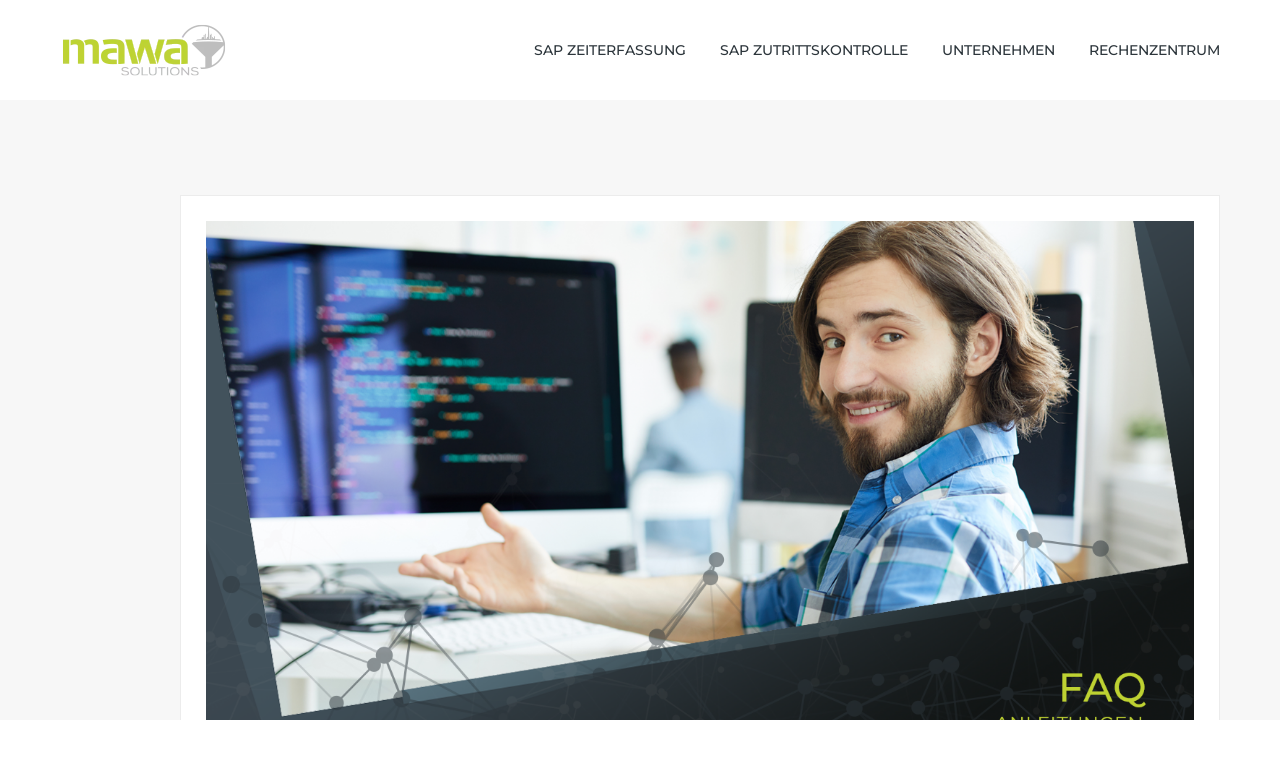

--- FILE ---
content_type: text/html; charset=utf-8
request_url: https://www.mawa-solutions.com/faq/artikel/roundcube-webmail-installieren
body_size: 12247
content:
<!DOCTYPE html>
<html lang="de" 	prefix="og: http://ogp.me/ns#">
<head>
<script
		src="https://cloud.ccm19.de/app.js?apiKey=06a64d8e023f64f8a21676df98d545ceaa1af0b6f167efa4&amp;domain=63972e2e47972601a63eaf17&amp;lang=de_DE"
		referrerpolicy="origin"></script>
<meta charset="utf-8">
<meta name="description" content="In dieser Anleitung wird beschrieben, wie Sie Roundcube Webmail installieren unter Debian Wheezy und Ubuntu.">
<meta name="keywords" content="Anleitung, Roundcube installieren, Roundcube Webmail installieren, Apache, MySQL">
<meta name="generator" content="Contao Open Source CMS">
<meta name="viewport"
content="height=device-height, width=device-width, initial-scale=1.0, minimum-scale=1.0, target-densitydpi=device-dpi">
<meta name="google-site-verification" content="aOka9WkHAwTzXCcIfsM5Z0rwkxcdxUtGMQS9v9BkMjw" />
<title>
Roundcube Webmail installieren!	</title>
<base href="https://www.mawa-solutions.com/">
<!-- REFERENCE -->
<link rel="canonical" href="https://www.mawa-solutions.com/faq/artikel/roundcube-webmail-installieren" />
<link rel="amphtml" href="https://www.mawa-solutions.com/amp/faq/artikel/roundcube-webmail-installieren" />
<!-- LÄNDER KENNZEICHNUNG -->
<link rel="alternate" hreflang="x-default" href="https://www.mawa-solutions.com/faq/artikel/roundcube-webmail-installieren" />
<!-- FAVICONS -->
<link rel="shortcut icon" href="files/cto_layout/images/favicon/mawa-40.png" type="image/png">
<link rel="apple-touch-icon" href="files/cto_layout/images/favicon/mawa-57.png" sizes="57x57">
<link rel="apple-touch-icon" href="files/cto_layout/images/favicon/mawa-72.png" sizes="72x72">
<link rel="apple-touch-icon" href="files/cto_layout/images/favicon/mawa-76.png" sizes="76x76">
<link rel="apple-touch-icon" href="files/cto_layout/images/favicon/mawa-114.png" sizes="114x114">
<link rel="apple-touch-icon" href="files/cto_layout/images/favicon/mawa-120.png" sizes="120x120">
<link rel="apple-touch-icon" href="files/cto_layout/images/favicon/mawa-144.png" sizes="144x144">
<link rel="apple-touch-icon" href="files/cto_layout/images/favicon/mawa-152.png" sizes="152x152">
<link rel="apple-touch-icon" href="files/cto_layout/images/favicon/mawa-180.png" sizes="180x180">
<link rel="shortcut icon" href="files/cto_layout/images/favicon/mawa-196.png" sizes="196x196">
<link rel="stylesheet" href="assets/css/grid.min.css,colorbox.min.css-eb9fbcb8.css">	<link rel="preload" as="font" crossorigin="anonymous" href="files/cto_layout/fonts/fontawesome-webfont.woff2">
<link rel="stylesheet preload" as="style" type="text/css" media="screen" href="assets/css/font-awesome.min.css,framework.css,customelements.css,customcata...-d9c6f0f7.css.minified.css">
<link rel="stylesheet preload" as="style" type="text/css" href="files/cto_layout/css/customize.css">
<link rel="stylesheet preload" as="style" type="text/css" media="print" href="files/cto_layout/css/print.css">
<script src="assets/js/jquery.min.js,colorbox.min.js-67b4ddb8.js"></script><meta name="robots" content="index,follow"><meta name="twitter:card" content="summary_large_image"><meta name="twitter:site" content="@mawasolutions"><meta name="twitter:creator" content="@mawasolutions"><meta name="twitter:title" content="Roundcube Webmail installieren!"><meta name="twitter:description" content="In dieser Anleitung wird beschrieben, wie Sie Roundcube Webmail installieren unter Debian Wheezy und Ubuntu."><meta name="twitter:image" content="https://www.mawa-solutions.com/files/cto_layout/content/faq/pict_faq_anleitungen_2.png"><meta property="og:type" content="article"><meta property="og:title" content="Roundcube Webmail installieren!"><meta property="og:description" content="In dieser Anleitung wird beschrieben, wie Sie Roundcube Webmail installieren unter Debian Wheezy und Ubuntu."><meta property="og:image" content="https://www.mawa-solutions.com/files/cto_layout/content/faq/pict_faq_anleitungen_2.png"><meta property="og:image:width" content="1366"><meta property="og:image:height" content="768"><meta property="og:url" content="https://www.mawa-solutions.com/faq/artikel/roundcube-webmail-installieren"><meta property="og:locale" content="de_DE" /><link type="application/rss+xml" rel="alternate" href="https://www.mawa-solutions.com/share/rss-faq.xml" title="FAQ - Fragen und Antworten zu unseren Themen">
<!-- Matomo -->
<script type="text/javascript">var _paq=window._paq=window._paq||[];_paq.push(['trackPageView']);_paq.push(['enableLinkTracking']);(function(){var u="https://matomo.aus-der.cloud/";_paq.push(['setTrackerUrl',u+'matomo.php']);_paq.push(['setSiteId','2']);var d=document,g=d.createElement('script'),s=d.getElementsByTagName('script')[0];g.type='text/javascript';g.async=!0;g.src=u+'matomo.js';s.parentNode.insertBefore(g,s)})()</script>
<!-- End Matomo Code --><script>jQuery.noConflict()</script>
</head>
<body class="mac chrome blink ch131 content_page faq-detail-page"  itemscope itemtype="http://schema.org/WebPage">
<div class="body">
<div id="contentwrapper">
<div id="fix-wrapper">
<div id="top-wrapper">
<header id="header" class="header original" itemscope itemtype="http://schema.org/WPHeader">
<div class="inside">
<div class="sidebar_trigger" title="Toggle sidebar">
<div class="burger rotate">
<div class="burger_lines"></div>
</div>
</div>
<script>jQuery(document).ready(function(){if(localStorage.getItem('Eclipse.sidebar_closed')==1){jQuery('body').addClass('sidebar_closed')}
jQuery('.sidebar_trigger').click(function(e){e.preventDefault();e.stopImmediatePropagation();if(localStorage.getItem('Eclipse.sidebar_closed')==1){localStorage.removeItem('Eclipse.sidebar_closed')}else{localStorage.setItem('Eclipse.sidebar_closed',1)}
jQuery('body').toggleClass('sidebar_closed');setTimeout(function(){jQuery(window).trigger('resize')},400)})})</script>
<div class="logo"><a title="Home" href="./"></a></div>
<div class="mmenu_trigger" title="Open mobile navigation">
<div class="label">Menu</div>
<div class="burger transform">
<div class="burger_lines"></div>
</div>
</div>
<script>jQuery(document).ready(function(){jQuery('.mmenu_trigger').click(function(e){var elem=jQuery('#header');if(jQuery('body').hasClass('fixed-header')){elem=jQuery('#stickyheader')}
var delta=elem.position('body').top+elem.height();jQuery('#mmenu').css({'top':delta,'transform':'translateY(calc(-100% - '+delta+'px))','height':'calc(100% - '+delta+'px)'})})})</script><div class="mod_socials mod_html ">
<a title="Besuchen Sie uns auf Facebook" href="https://www.facebook.com/mawasolutions" target="_blank" rel="noopener"><i class="fa fa-facebook">&nbsp;</i></a>
<a title="Besuchen Sie uns auf Twitter" href="https://twitter.com/mawasolutions" target="_blank" rel="noopener"><i class="fa fa-twitter">&nbsp;</i></a>
<a title="Besuchen Sie uns auf Xing" href="https://www.xing.com/pages/mawa-solutionsgmbh" target="_blank" rel="noopener"><i class="fa fa-xing">&nbsp;</i></a>
<a title="Besuchen Sie uns auf Instagram" href="https://www.instagram.com/mawasolutions" target="_blank" rel="noopener"><i class="fa fa-instagram">&nbsp;</i></a>
<a title="Besuchen Sie uns auf LinkedIn" href="https://www.linkedin.com/company/mawa-solutions-gmbh" target="_blank" rel="noopener"><i class="fa fa-linkedin">&nbsp;</i></a></div>
<!-- indexer::stop -->
<nav class="mod_customnav mainmenu block edit-off" itemscope itemtype="http://schema.org/SiteNavigationElement">
<ul class="vlist level_1">
<li class="mlist regular first ">
<a href="sap-zeiterfassung" title="SAP Zeiterfassung | Effiziente Zeiterfassung in SAP ⏱️" class="a-level_1 regular first"><span>SAP Zeiterfassung</span></a>
</li>
<li class="mlist regular ">
<a href="sap-zutrittskontrolle" title="SAP Zutrittskontrolle | Mehr Sicherheit für Ihr Unternehmen" class="a-level_1 regular"><span>SAP Zutrittskontrolle</span></a>
</li>
<li class="mlist regular ">
<a href="unternehmen" title="Über uns" class="a-level_1 regular"><span>Unternehmen</span></a>
</li>
<li class="mlist regular last ">
<a href="rechenzentrum" title=".mawaDC - Green IT Rechenzentrum" class="a-level_1 regular last"><span>Rechenzentrum</span></a>
</li>
</ul>
</nav>
<!-- indexer::continue -->
<div class="clear"></div>
</div>
</header>
<div class="clear"></div>
</div>
</div>
<div id="slider"  class="empty" >
</div>
<div id="breadcrumb">
<!-- indexer::stop -->
<div class="mod_breadcrumb block">
<ul itemscope itemtype="http://schema.org/BreadcrumbList">
<li class="q" itemprop="itemListElement" itemscope itemtype="http://schema.org/ListItem">
<a href="https://www.mawa-solutions.com" itemprop="item" title="Home">
<span itemprop="name">Home</span>
</a>
<meta itemprop="position" content="1">
</li>
<li  itemprop="itemListElement" itemscope
itemtype="http://schema.org/ListItem">
<a href="https://www.mawa-solutions.com/faq" title="FAQ" itemprop="item">
<span itemprop="name">FAQ</span>
</a>
<meta itemprop="position" content="2">
</li>
<li class="active last" itemprop="itemListElement" itemscope
itemtype="http://schema.org/ListItem">
<a href="https://www.mawa-solutions.com/faq/artikel/roundcube-webmail-installieren" title="Roundcube Webmail installieren!" itemprop="item">
<span itemprop="name">Roundcube Webmail installieren!</span>
</a>
<meta itemprop="position" content="3">
</li>
</ul>
</div>
<!-- indexer::continue -->
</div>
<div id="wrapper">
<div id="container">
<section id="main" itemscope itemtype="http://schema.org/WebPageElement"
itemprop="mainContentOfPage">
<div class="inside">
<div class="mod_article first last article_13841 block fullwidth article-pt article-pb" id="article-13841" >
<div class="container">
<script>function oversize_114725(){var contentHeight_114725=jQuery('.ce_bgimage_114725 .ce_bgimage-inside').height();var availableHeight=jQuery(window).height()-100;if(contentHeight_114725>availableHeight){jQuery('.ce_bgimage_114725').addClass('oversize')}else{jQuery('.ce_bgimage_114725').removeClass('oversize')}};jQuery(document).ready(function(){oversize_114725()});jQuery(window).on("resize",function(){oversize_114725()})</script>
<div class="ce_bgimage first block ce_bgimage_114725 boxed-content img-as-bg bg-lightgray bg_center_top bg-hide-mobile max_width_full" style="">
<div class="ce_bgimage-image" style=""></div>
<div class="ce_bgimage-outer">
<div class="ce_bgimage-inside contentwrap pt-xs pb-xl">
<div class="mod_customcatalogreader ml-m cc_directory block">
<!-- ========= How to ========= -->
<script type="application/ld+json">
							{
								"@context": "http://schema.org",
								"@type": "HowTo",
								"name": "Roundcube Webmail installieren!",
								"description": "<p>Diese <strong>Anleitung</strong> beschreibt, wie Sie <strong>Roundcube Webmail installieren</strong> mit Roundcube Version 1.0.3 unter <strong>Debian Wheezy</strong> und <strong>Ubuntu</strong> 12.04.</p>
<p>In der heutigen digitalen Welt ist die Verwaltung von E-Mails ein wichtiger Bestandteil der täglichen Kommunikation. Die Wahl der richtigen Webmail-Anwendung kann einen bedeutenden Unterschied in der Benutzerfreundlichkeit und Effizienz machen. Der Artikel bietet eine umfassende Anleitung zur Installation von Roundcube Webmail, einer leistungsstarken und benutzerfreundlichen Lösung für das E-Mail-Management. Durch das Befolgen dieser Schritt-für-Schritt-Anleitung erfahren Sie, wie Sie Ihren Server und Ihre Datenbank vorbereiten, Roundcube Webmail installieren und die Anwendung konfigurieren, um ein reibungsloses und angenehmes E-Mail-Erlebnis zu gewährleisten. Tauchen Sie ein in diese hilfreiche Anleitung und entdecken Sie, wie Roundcube Webmail Ihre tägliche Kommunikation verbessern kann.</p>",
								"image": {
									"@type": "ImageObject",
									"url" : "https://www.mawa-solutions.com/files/cto_layout/content/faq/pict_faq_anleitungen_2.png",
									"width" : "1366",
									"height" : "768"
								},
								"estimatedCost": {
									"@type": "MonetaryAmount",
									"currency": "EUR",
									"value": "0"
								},
								"totalTime": "PT5M",
																						"supply": [
															{
															"@type": "HowToSupply",
															"name": "Linux, MacOS, Windows, Terminal"
															}
														],
																														"tool": [
															{
															"@type": "HowToTool",
															"name": "Computer, Web Server, Shared Hosting Server, Local Server"
															}
														],
																"step": [
																								{
																// STEP 1
																"@type": "HowToStep",
																"url": "https://www.mawa-solutions.com/faq/artikel/roundcube-webmail-installieren#thema-1",
																"name": "Voraussetzungen für Roundcube-Webmail",
																"itemListElement": [
																	{
																		"@type": "HowToDirection",
																		"text": "<p>Diese Anleitung setzt voraus, dass die folgenden Dienste installiert und gestartet sind:</p>
<ul>
<li>Mailsystem</li>
<li>Apache 2</li>
<li>MySQL-Server</li>
</ul>"
																	}
																]																																						,"image": {
																							"@type": "ImageObject",
																							"url": "https://www.mawa-solutions.com/files/cto_layout/content/faq/pict_faq_anleitungen_2.png",
																							"height": "1366",
																							"width": "768"
																						}
																															},																																	{
																// STEP 2
																"@type": "HowToStep",
																"url": "https://www.mawa-solutions.com/faq/artikel/roundcube-webmail-installieren#thema-2",
																"name": "Schritt 1: Pakete herunterladen und entpacken",
																"itemListElement": [
																	{
																		"@type": "HowToDirection",
																		"text": "<p>Legen Sie im Verzeichnis <em>/var/www</em> ein Verzeichnis namens <em>roundcube</em> an:</p>
<p>mkdir /var/www/roundcube</p>
<p>Wechseln Sie anschließend in das Verzeichnis und laden Sie Roundcube herunter. Die aktuelle Version finden Sie unter <a href=\"https://roundcube.net/download/\" target=\"_blank\" rel=\"nofollow noopener\">https://roundcube.net/download/</a>.</p>
<p>cd /var/www/roundcube</p>
<p>wget https://downloads.sourceforge.net/project/roundcubemail/roundcubemail/1.0.3/roundcubemail-1.0.3.tar.gz</p>
<p>Entpacken Sie das Paket mit folgendem Befehl:</p>
<p>tar xvf roundcubemail-1.0.3.tar.gz</p>"
																	}
																]																																						,"image": {
																							"@type": "ImageObject",
																							"url": "https://www.mawa-solutions.com/files/cto_layout/content/faq/pict_faq_anleitungen_2.png",
																							"height": "1366",
																							"width": "768"
																						}
																															},																																	{
																// STEP 3
																"@type": "HowToStep",
																"url": "https://www.mawa-solutions.com/faq/artikel/roundcube-webmail-installieren#thema-3",
																"name": "Schritt 2: Die Datenbank und den MySQL-Nutzer anlegen",
																"itemListElement": [
																	{
																		"@type": "HowToDirection",
																		"text": "<p>Verbinden Sie sich mit den folgenden Befehlen auf die MySQL-Shell und legen Sie eine Datenbank an:</p>
<p>mysql -u root -p</p>
<p>CREATE DATABASE roundcube;</p>
<p>Aus Sicherheitsgründen sollten Sie sich nicht als Root-Benutzer auf diese Datenbank verbinden. Legen Sie daher nun mit folgendem Befehl einen neuen Benutzer an – ersetzen Sie dabei <em>PASSWORD </em>durch ein sicheres Passwort:</p>
<p>GRANT ALL PRIVILEGES ON roundcube.* TO 'roundcube'@'localhost' IDENTIFIED BY 'PASSWORD';</p>"
																	}
																]																																						,"image": {
																							"@type": "ImageObject",
																							"url": "https://www.mawa-solutions.com/files/cto_layout/content/faq/pict_faq_anleitungen_2.png",
																							"height": "1366",
																							"width": "768"
																						}
																															},																																	{
																// STEP 4
																"@type": "HowToStep",
																"url": "https://www.mawa-solutions.com/faq/artikel/roundcube-webmail-installieren#thema-4",
																"name": "Schritt 3: Die Datenbank vorbereiten",
																"itemListElement": [
																	{
																		"@type": "HowToDirection",
																		"text": "<p>Spielen Sie den Dump für MySQL aus dem Verzeichnis <em>/var/www/roundcube/roundcubemail-1.0.3/SQL</em> mit folgendem Befehl ein – aus Sicherheitsgründen erfolgt dieser Schritt als User:</p>
<p>mysql -u roundcube -pPASSWORD roundcube /var/www/roundcube/roundcubemail-1.0.3/SQL/mysql.initial.sql</p>"
																	}
																]																																						,"image": {
																							"@type": "ImageObject",
																							"url": "https://www.mawa-solutions.com/files/cto_layout/content/faq/pict_faq_anleitungen_2.png",
																							"height": "1366",
																							"width": "768"
																						}
																															},																																	{
																// STEP 5
																"@type": "HowToStep",
																"url": "https://www.mawa-solutions.com/faq/artikel/roundcube-webmail-installieren#thema-5",
																"name": "Schritt 4: Roundcube konfigurieren",
																"itemListElement": [
																	{
																		"@type": "HowToDirection",
																		"text": "<p>Hier sind einige grundlegende Informationen zur Konfiguration des Dienstes zusammengefasst. Details zur Konfiguration entnehmen Sie bitte der Dokumentation des Dienstes unter <a href=\"https://github.com/roundcube/roundcubemail/wiki\" target=\"_blank\" rel=\"nofollow noopener\">Wiki</a>.</p>
<p>Wechseln Sie in das Verzeichnis <em>/var/www/roundcube/roundcubemail-1.0.3/config</em> und kopieren Sie die Standard-Konfigurationen:</p>
<p>cp -av db.inc.php.dist db.inc.php</p>
<p>cp -av main.inc.php.dist main.inc.php</p>
<p>Passen Sie in der Datei <em>db.inc.php</em> die folgende Zeile entsprechend an – ersetzen Sie <em>PASSWORD</em> dabei durch ein sicheres Passwort:</p>
<p>rcmail_config['db_dsnw'] = 'mysql://roundcube:PASSWORD@localhost/roundcube';</p>
<p>In der Standard-Konfiguration wird mit <em>localhost</em> verbunden. Abhängig von der Konfiguration Ihrer Datenbank müssen hier unter Umständen weitere Konfigurationen vorgenommen werden.</p>"
																	}
																]																																						,"image": {
																							"@type": "ImageObject",
																							"url": "https://www.mawa-solutions.com/files/cto_layout/content/faq/pict_faq_anleitungen_2.png",
																							"height": "1366",
																							"width": "768"
																						}
																															},																																	{
																// STEP 6
																"@type": "HowToStep",
																"url": "https://www.mawa-solutions.com/faq/artikel/roundcube-webmail-installieren#thema-6",
																"name": "Schritt 5: Virtual Hosts anlegen",
																"itemListElement": [
																	{
																		"@type": "HowToDirection",
																		"text": "<p>1. Wechseln Sie in das Verzeichnis <em>/etc/apache2/sites-available</em>:</p>
<p>cd /etc/apache2/sites-available</p>
<p>Legen Sie in dem Verzeichnis eine neue Konfigurationsdatei <strong>01-webmail</strong> an und fügen Sie die folgenden Zeilen ein:</p>
<p>&lt;VirtualHost *:80&gt; <br>&nbsp; ServerAdmin webmaster@dummy-host.example.com <br>&nbsp; DocumentRoot /var/www/roundcube/roundcubemail-1.0.3<br>&nbsp; ServerName webmail.domainname.de<br>&nbsp; ErrorLog /var/log/apache2/webmail.domainname.de-error_log <br>&nbsp; CustomLog /var/log/apache2/webmail.domainname.de-access_log common <br>&lt;/VirtualHost&gt;</p>
<p>Aktivieren Sie abschließend die Seite und starten Sie den Apache-Server neu:</p>
<p>a2ensite 01-webmail</p>
<p>service apache2 restart</p>"
																	}
																]																																						,"image": {
																							"@type": "ImageObject",
																							"url": "https://www.mawa-solutions.com/files/cto_layout/content/faq/pict_faq_anleitungen_2.png",
																							"height": "1366",
																							"width": "768"
																						}
																															},																																	{
																// STEP 7
																"@type": "HowToStep",
																"url": "https://www.mawa-solutions.com/faq/artikel/roundcube-webmail-installieren#thema-7",
																"name": "Schritt 6: Installation testen und abschließende Arbeiten",
																"itemListElement": [
																	{
																		"@type": "HowToDirection",
																		"text": "<p>Anschließend kann Roundcube über <em>https://webmail.example.com/installer</em> getestet werden.</p>
<p>Für die Verwendung muss nach den Tests noch das Verzeichnis <em>/var/www/roundcube/roundcubemail-1.0.3/installer</em> gelöscht werden:</p>
<p>rm -rfv /var/www/roundcube/roundcubemail-1.0.3/installer</p>
<p>Sie können sich nun auf <em>https://webmail.example.com/</em> mit den Zugangsdaten Ihrer Postfach-Benutzer und dem Server <em>localhost</em> anmelden.</p>"
																	}
																]																																						,"image": {
																							"@type": "ImageObject",
																							"url": "https://www.mawa-solutions.com/files/cto_layout/content/faq/pict_faq_anleitungen_2.png",
																							"height": "1366",
																							"width": "768"
																						}
																															},																																	{
																// STEP 8
																"@type": "HowToStep",
																"url": "https://www.mawa-solutions.com/faq/artikel/roundcube-webmail-installieren#thema-8",
																"name": "Fazit:",
																"itemListElement": [
																	{
																		"@type": "HowToDirection",
																		"text": "<p>Der Artikel bietet eine detaillierte Anleitung zur Installation von Roundcube Webmail, einer benutzerfreundlichen und leistungsstarken Webmail-Anwendung. Die Schritt-für-Schritt-Anleitung beschreibt den Prozess, der von der Vorbereitung des Servers und der Datenbank bis hin zur Konfiguration der Roundcube-Webmail-Anwendung reicht. Die Installation von Roundcube Webmail ermöglicht es Benutzern, ihre E-Mails effizienter und einfacher zu verwalten, wobei sie von den zahlreichen Funktionen und der benutzerfreundlichen Oberfläche profitieren können. Zusammenfassend ist dieser Artikel ein hilfreiches Tutorial für jeden, der Roundcube Webmail installieren und als bevorzugtes E-Mail-Management-Tool nutzen möchte.</p>"
																	}
																]																																						,"image": {
																							"@type": "ImageObject",
																							"url": "https://www.mawa-solutions.com/files/cto_layout/content/faq/pict_faq_anleitungen_2.png",
																							"height": "1366",
																							"width": "768"
																						}
																															}																																			]
							}
						</script>
<!-- ========= Article ========= -->
<script type="application/ld+json">
							{
								"@context" : "http://schema.org",
								"@type" : "Article",
								"mainEntityOfPage" : {
									"@type" : "WebPage",
									"@id" : "https://www.mawa-solutions.com/faq/artikel/roundcube-webmail-installieren",
									"url" : "https://www.mawa-solutions.com/faq/artikel/roundcube-webmail-installieren"
								},
								"headline" : "Roundcube Webmail installieren!",
								"datePublished" : "2019-10-28T00:00:00+01:00",
								"dateModified" : "2023-04-20T16:58:00+02:00",
								"publisher" : {
									"@type" : "Organization",
									"name" : "mawa-solutions GmbH",
									"logo" : {
										"@type" : "ImageObject",
										"url" : "https://www.mawa-solutions.com/files/cto_layout/images/mawa-amp-150x50.png",
										"width" : 150,
										"height" : 50
									}
								},
								"image" : {
									"@type" : "ImageObject",
									"url" : "https://www.mawa-solutions.com/files/cto_layout/content/faq/pict_faq_anleitungen_2.png",
									"width" : "1366",
									"height" : "768"
								},
								"keywords" : "Anleitung, Roundcube installieren, Roundcube Webmail installieren, Apache, MySQL",
								"author" : {
									"@type" : "Person",
									"name" : "mawa-solutions",
									"url" : "https://www.mawa-solutions.com"
								},
								"description" : "In dieser Anleitung wird beschrieben, wie Sie Roundcube Webmail installieren unter Debian Wheezy und Ubuntu.",
								"articleBody" : [
									"Diese Anleitung beschreibt, wie Sie Roundcube Webmail installieren mit Roundcube Version 1.0.3 unter Debian Wheezy und Ubuntu 12.04.
In der heutigen digitalen Welt ist die Verwaltung von E-Mails ein wichtiger Bestandteil der täglichen Kommunikation. Die Wahl der richtigen Webmail-Anwendung kann einen bedeutenden Unterschied in der Benutzerfreundlichkeit und Effizienz machen. Der Artikel bietet eine umfassende Anleitung zur Installation von Roundcube Webmail, einer leistungsstarken und benutzerfreundlichen Lösung für das E-Mail-Management. Durch das Befolgen dieser Schritt-für-Schritt-Anleitung erfahren Sie, wie Sie Ihren Server und Ihre Datenbank vorbereiten, Roundcube Webmail installieren und die Anwendung konfigurieren, um ein reibungsloses und angenehmes E-Mail-Erlebnis zu gewährleisten. Tauchen Sie ein in diese hilfreiche Anleitung und entdecken Sie, wie Roundcube Webmail Ihre tägliche Kommunikation verbessern kann."
									,																								"Diese Anleitung setzt voraus, dass die folgenden Dienste installiert und gestartet sind:

Mailsystem
Apache 2
MySQL-Server
"
															,																																	"Legen Sie im Verzeichnis /var/www ein Verzeichnis namens roundcube an:
mkdir /var/www/roundcube
Wechseln Sie anschließend in das Verzeichnis und laden Sie Roundcube herunter. Die aktuelle Version finden Sie unter https://roundcube.net/download/.
cd /var/www/roundcube
wget https://downloads.sourceforge.net/project/roundcubemail/roundcubemail/1.0.3/roundcubemail-1.0.3.tar.gz
Entpacken Sie das Paket mit folgendem Befehl:
tar xvf roundcubemail-1.0.3.tar.gz"
															,																																	"Verbinden Sie sich mit den folgenden Befehlen auf die MySQL-Shell und legen Sie eine Datenbank an:
mysql -u root -p
CREATE DATABASE roundcube;
Aus Sicherheitsgründen sollten Sie sich nicht als Root-Benutzer auf diese Datenbank verbinden. Legen Sie daher nun mit folgendem Befehl einen neuen Benutzer an – ersetzen Sie dabei PASSWORD durch ein sicheres Passwort:
GRANT ALL PRIVILEGES ON roundcube.* TO 'roundcube'@'localhost' IDENTIFIED BY 'PASSWORD';"
															,																																	"Spielen Sie den Dump für MySQL aus dem Verzeichnis /var/www/roundcube/roundcubemail-1.0.3/SQL mit folgendem Befehl ein – aus Sicherheitsgründen erfolgt dieser Schritt als User:
mysql -u roundcube -pPASSWORD roundcube /var/www/roundcube/roundcubemail-1.0.3/SQL/mysql.initial.sql"
															,																																	"Hier sind einige grundlegende Informationen zur Konfiguration des Dienstes zusammengefasst. Details zur Konfiguration entnehmen Sie bitte der Dokumentation des Dienstes unter Wiki.
Wechseln Sie in das Verzeichnis /var/www/roundcube/roundcubemail-1.0.3/config und kopieren Sie die Standard-Konfigurationen:
cp -av db.inc.php.dist db.inc.php
cp -av main.inc.php.dist main.inc.php
Passen Sie in der Datei db.inc.php die folgende Zeile entsprechend an – ersetzen Sie PASSWORD dabei durch ein sicheres Passwort:
rcmail_config['db_dsnw'] = 'mysql://roundcube:PASSWORD@localhost/roundcube';
In der Standard-Konfiguration wird mit localhost verbunden. Abhängig von der Konfiguration Ihrer Datenbank müssen hier unter Umständen weitere Konfigurationen vorgenommen werden."
															,																																	"1. Wechseln Sie in das Verzeichnis /etc/apache2/sites-available:
cd /etc/apache2/sites-available
Legen Sie in dem Verzeichnis eine neue Konfigurationsdatei 01-webmail an und fügen Sie die folgenden Zeilen ein:
&lt;VirtualHost *:80&gt; &nbsp; ServerAdmin webmaster@dummy-host.example.com &nbsp; DocumentRoot /var/www/roundcube/roundcubemail-1.0.3&nbsp; ServerName webmail.domainname.de&nbsp; ErrorLog /var/log/apache2/webmail.domainname.de-error_log &nbsp; CustomLog /var/log/apache2/webmail.domainname.de-access_log common &lt;/VirtualHost&gt;
Aktivieren Sie abschließend die Seite und starten Sie den Apache-Server neu:
a2ensite 01-webmail
service apache2 restart"
															,																																	"Anschließend kann Roundcube über https://webmail.example.com/installer getestet werden.
Für die Verwendung muss nach den Tests noch das Verzeichnis /var/www/roundcube/roundcubemail-1.0.3/installer gelöscht werden:
rm -rfv /var/www/roundcube/roundcubemail-1.0.3/installer
Sie können sich nun auf https://webmail.example.com/ mit den Zugangsdaten Ihrer Postfach-Benutzer und dem Server localhost anmelden."
															,																																	"Der Artikel bietet eine detaillierte Anleitung zur Installation von Roundcube Webmail, einer benutzerfreundlichen und leistungsstarken Webmail-Anwendung. Die Schritt-für-Schritt-Anleitung beschreibt den Prozess, der von der Vorbereitung des Servers und der Datenbank bis hin zur Konfiguration der Roundcube-Webmail-Anwendung reicht. Die Installation von Roundcube Webmail ermöglicht es Benutzern, ihre E-Mails effizienter und einfacher zu verwalten, wobei sie von den zahlreichen Funktionen und der benutzerfreundlichen Oberfläche profitieren können. Zusammenfassend ist dieser Artikel ein hilfreiches Tutorial für jeden, der Roundcube Webmail installieren und als bevorzugtes E-Mail-Management-Tool nutzen möchte."
																																																		]

							}
						</script>
<!-- ========= FAQ Article ========= -->
<div class="autogrid_wrapper block">
<div class="single-leftside autogrid full block">
<div class="single-box-one">
<div class="single-top-content">
<!-- ========= Übersicht ========= -->
<div id="start">
<div class="mb-xs image">
<div class="ce_image attribute image">
<div class="ce_image block">
<figure class="image_container">
<img loading="lazy" src="https://www.mawa-solutions.com/files/cto_layout/content/faq/pict_faq_anleitungen_2.png" width="1366"
height="768" alt="Anleitung - Roundcube Webmail installieren"
title="Roundcube Webmail installieren!" itemprop="image">
</figure>
</div>
</div>
</div>
<h1>
Roundcube Webmail installieren!					</h1>
<div class="single-description">
<p>Diese <strong>Anleitung</strong> beschreibt, wie Sie <strong>Roundcube Webmail installieren</strong> mit Roundcube Version 1.0.3 unter <strong>Debian Wheezy</strong> und <strong>Ubuntu</strong> 12.04.</p>
<p>In der heutigen digitalen Welt ist die Verwaltung von E-Mails ein wichtiger Bestandteil der täglichen Kommunikation. Die Wahl der richtigen Webmail-Anwendung kann einen bedeutenden Unterschied in der Benutzerfreundlichkeit und Effizienz machen. Der Artikel bietet eine umfassende Anleitung zur Installation von Roundcube Webmail, einer leistungsstarken und benutzerfreundlichen Lösung für das E-Mail-Management. Durch das Befolgen dieser Schritt-für-Schritt-Anleitung erfahren Sie, wie Sie Ihren Server und Ihre Datenbank vorbereiten, Roundcube Webmail installieren und die Anwendung konfigurieren, um ein reibungsloses und angenehmes E-Mail-Erlebnis zu gewährleisten. Tauchen Sie ein in diese hilfreiche Anleitung und entdecken Sie, wie Roundcube Webmail Ihre tägliche Kommunikation verbessern kann.</p>						</div>
</div>
<!-- ========= Inhaltsverzeichnis ========= -->
<div class="faq_contents ce_text" itemscope="itemscope" itemtype="https://schema.org/CreativeWork">
<h2 itemprop="text">Inhaltsverzeichnis</h2>
<ol class="faq_listview">
<li itemscope="itemscope" itemtype="https://schema.org/CreativeWork">
<a href="https://www.mawa-solutions.com/faq/artikel/roundcube-webmail-installieren#thema-1"
title="Voraussetzungen für Roundcube-Webmail" itemprop="headline">
Voraussetzungen für Roundcube-Webmail									</a>
</li>
<li itemscope="itemscope" itemtype="https://schema.org/CreativeWork">
<a href="https://www.mawa-solutions.com/faq/artikel/roundcube-webmail-installieren#thema-2"
title="Schritt 1: Pakete herunterladen und entpacken" itemprop="headline">
Schritt 1: Pakete herunterladen und entpacken									</a>
</li>
<li itemscope="itemscope" itemtype="https://schema.org/CreativeWork">
<a href="https://www.mawa-solutions.com/faq/artikel/roundcube-webmail-installieren#thema-3"
title="Schritt 2: Die Datenbank und den MySQL-Nutzer anlegen" itemprop="headline">
Schritt 2: Die Datenbank und den MySQL-Nutzer anlegen									</a>
</li>
<li itemscope="itemscope" itemtype="https://schema.org/CreativeWork">
<a href="https://www.mawa-solutions.com/faq/artikel/roundcube-webmail-installieren#thema-4"
title="Schritt 3: Die Datenbank vorbereiten" itemprop="headline">
Schritt 3: Die Datenbank vorbereiten									</a>
</li>
<li itemscope="itemscope" itemtype="https://schema.org/CreativeWork">
<a href="https://www.mawa-solutions.com/faq/artikel/roundcube-webmail-installieren#thema-5"
title="Schritt 4: Roundcube konfigurieren" itemprop="headline">
Schritt 4: Roundcube konfigurieren									</a>
</li>
<li itemscope="itemscope" itemtype="https://schema.org/CreativeWork">
<a href="https://www.mawa-solutions.com/faq/artikel/roundcube-webmail-installieren#thema-6"
title="Schritt 5: Virtual Hosts anlegen" itemprop="headline">
Schritt 5: Virtual Hosts anlegen									</a>
</li>
<li itemscope="itemscope" itemtype="https://schema.org/CreativeWork">
<a href="https://www.mawa-solutions.com/faq/artikel/roundcube-webmail-installieren#thema-7"
title="Schritt 6: Installation testen und abschließende Arbeiten" itemprop="headline">
Schritt 6: Installation testen und abschließende Arbeiten									</a>
</li>
<li itemscope="itemscope" itemtype="https://schema.org/CreativeWork">
<a href="https://www.mawa-solutions.com/faq/artikel/roundcube-webmail-installieren#thema-8"
title="Fazit:" itemprop="headline">
Fazit:									</a>
</li>
</ol>
</div>
<!-- ========= 1. Abschnitt ========= -->
<div id="thema-1" class="pt-40">
<h2 class="color-darkblue">
Voraussetzungen für Roundcube-Webmail							</h2>
<div class="single-description">
<div  class="ce_textarea attribute textarea"><p>Diese Anleitung setzt voraus, dass die folgenden Dienste installiert und gestartet sind:</p>
<ul>
<li>Mailsystem</li>
<li>Apache 2</li>
<li>MySQL-Server</li>
</ul></div>
</div>
</div>
<!-- ========= 2. Abschnitt ========= -->
<div id="thema-2" class="pt-40">
<h2 class="color-darkblue">
Schritt 1: Pakete herunterladen und entpacken							</h2>
<div class="single-description">
<div  class="ce_textarea attribute textarea"><p>Legen Sie im Verzeichnis <em>/var/www</em> ein Verzeichnis namens <em>roundcube</em> an:</p>
<p><code>mkdir /var/www/roundcube</code></p>
<p>Wechseln Sie anschließend in das Verzeichnis und laden Sie Roundcube herunter. Die aktuelle Version finden Sie unter <a href="https://roundcube.net/download/" target="_blank" rel="nofollow noopener">https://roundcube.net/download/</a>.</p>
<p><code>cd /var/www/roundcube</code></p>
<p><code>wget https://downloads.sourceforge.net/project/roundcubemail/roundcubemail/1.0.3/roundcubemail-1.0.3.tar.gz</code></p>
<p>Entpacken Sie das Paket mit folgendem Befehl:</p>
<p><code>tar xvf roundcubemail-1.0.3.tar.gz</code></p></div>
</div>
</div>
<!-- ========= 3. Abschnitt ========= -->
<div id="thema-3" class="pt-40">
<h2 class="color-darkblue">
Schritt 2: Die Datenbank und den MySQL-Nutzer anlegen							</h2>
<div class="mb-xs single-description">
<div  class="ce_textarea attribute textarea"><p>Verbinden Sie sich mit den folgenden Befehlen auf die MySQL-Shell und legen Sie eine Datenbank an:</p>
<p><code>mysql -u root -p</code></p>
<p><code>CREATE DATABASE roundcube;</code></p>
<p>Aus Sicherheitsgründen sollten Sie sich nicht als Root-Benutzer auf diese Datenbank verbinden. Legen Sie daher nun mit folgendem Befehl einen neuen Benutzer an – ersetzen Sie dabei <em>PASSWORD </em>durch ein sicheres Passwort:</p>
<p><code>GRANT ALL PRIVILEGES ON roundcube.* TO 'roundcube'@'localhost' IDENTIFIED BY 'PASSWORD';</code></p></div>
</div>
</div>
<!-- ========= 4. Abschnitt ========= -->
<div id="thema-4" class="pt-40">
<h2 class="color-darkblue">
Schritt 3: Die Datenbank vorbereiten							</h2>
<div class="mb-xs single-description">
<div  class="ce_textarea attribute textarea"><p>Spielen Sie den Dump für MySQL aus dem Verzeichnis <em>/var/www/roundcube/roundcubemail-1.0.3/SQL</em> mit folgendem Befehl ein – aus Sicherheitsgründen erfolgt dieser Schritt als User:</p>
<p><code>mysql -u roundcube -pPASSWORD roundcube /var/www/roundcube/roundcubemail-1.0.3/SQL/mysql.initial.sql</code></p></div>
</div>
</div>
<!-- ========= 5. Abschnitt ========= -->
<div id="thema-5" class="pt-40">
<h2 class="color-darkblue">
Schritt 4: Roundcube konfigurieren							</h2>
<div class="mb-xs single-description">
<div  class="ce_textarea attribute textarea"><p>Hier sind einige grundlegende Informationen zur Konfiguration des Dienstes zusammengefasst. Details zur Konfiguration entnehmen Sie bitte der Dokumentation des Dienstes unter <a href="https://github.com/roundcube/roundcubemail/wiki" target="_blank" rel="nofollow noopener">Wiki</a>.</p>
<p>Wechseln Sie in das Verzeichnis <em>/var/www/roundcube/roundcubemail-1.0.3/config</em> und kopieren Sie die Standard-Konfigurationen:</p>
<p><code>cp -av db.inc.php.dist db.inc.php</code></p>
<p><code>cp -av main.inc.php.dist main.inc.php</code></p>
<p>Passen Sie in der Datei <em>db.inc.php</em> die folgende Zeile entsprechend an – ersetzen Sie <em>PASSWORD</em> dabei durch ein sicheres Passwort:</p>
<p><code>rcmail_config['db_dsnw'] = 'mysql://roundcube:PASSWORD@localhost/roundcube';</code></p>
<p>In der Standard-Konfiguration wird mit <em>localhost</em> verbunden. Abhängig von der Konfiguration Ihrer Datenbank müssen hier unter Umständen weitere Konfigurationen vorgenommen werden.</p></div>
</div>
</div>
<!-- ========= 6. Abschnitt ========= -->
<div id="thema-6" class="pt-40">
<h2 class="color-darkblue">
Schritt 5: Virtual Hosts anlegen							</h2>
<div class="mb-xs single-description">
<div  class="ce_textarea attribute textarea"><p>1. Wechseln Sie in das Verzeichnis <em>/etc/apache2/sites-available</em>:</p>
<p><code>cd /etc/apache2/sites-available</code></p>
<p>Legen Sie in dem Verzeichnis eine neue Konfigurationsdatei <strong>01-webmail</strong> an und fügen Sie die folgenden Zeilen ein:</p>
<p><code>&lt;VirtualHost *:80&gt; <br>&nbsp; ServerAdmin webmaster@dummy-host.example.com <br>&nbsp; DocumentRoot /var/www/roundcube/roundcubemail-1.0.3<br>&nbsp; ServerName webmail.domainname.de<br>&nbsp; ErrorLog /var/log/apache2/webmail.domainname.de-error_log <br>&nbsp; CustomLog /var/log/apache2/webmail.domainname.de-access_log common <br>&lt;/VirtualHost&gt;</code></p>
<p>Aktivieren Sie abschließend die Seite und starten Sie den Apache-Server neu:</p>
<p><code>a2ensite 01-webmail</code></p>
<p><code>service apache2 restart</code></p></div>
</div>
</div>
<!-- ========= 7. Abschnitt ========= -->
<div id="thema-7" class="pt-40">
<h2 class="color-darkblue">
Schritt 6: Installation testen und abschließende Arbeiten							</h2>
<div class="mb-xs single-description">
<div  class="ce_textarea attribute textarea"><p>Anschließend kann Roundcube über <em>https://webmail.example.com/installer</em> getestet werden.</p>
<p>Für die Verwendung muss nach den Tests noch das Verzeichnis <em>/var/www/roundcube/roundcubemail-1.0.3/installer</em> gelöscht werden:</p>
<p><code>rm -rfv /var/www/roundcube/roundcubemail-1.0.3/installer</code></p>
<p>Sie können sich nun auf <em>https://webmail.example.com/</em> mit den Zugangsdaten Ihrer Postfach-Benutzer und dem Server <em>localhost</em> anmelden.</p></div>
</div>
</div>
<!-- ========= 8. Abschnitt ========= -->
<div id="thema-8" class="pt-40">
<h2 class="color-darkblue">
Fazit:							</h2>
<div class="mb-xs single-description">
<div  class="ce_textarea attribute textarea"><p>Der Artikel bietet eine detaillierte Anleitung zur Installation von Roundcube Webmail, einer benutzerfreundlichen und leistungsstarken Webmail-Anwendung. Die Schritt-für-Schritt-Anleitung beschreibt den Prozess, der von der Vorbereitung des Servers und der Datenbank bis hin zur Konfiguration der Roundcube-Webmail-Anwendung reicht. Die Installation von Roundcube Webmail ermöglicht es Benutzern, ihre E-Mails effizienter und einfacher zu verwalten, wobei sie von den zahlreichen Funktionen und der benutzerfreundlichen Oberfläche profitieren können. Zusammenfassend ist dieser Artikel ein hilfreiches Tutorial für jeden, der Roundcube Webmail installieren und als bevorzugtes E-Mail-Management-Tool nutzen möchte.</p></div>
</div>
</div>
<!-- ========= 9. Abschnitt ========= -->
<!-- ========= 10. Abschnitt ========= -->
</div>
</div>
<!-- ========= Links ========= -->
<div class="single-box-one">
<div id="" class="faq_hyperlinks ce_text">
<h3>Weitere Artikel, die Sie interessieren könnten:</h3>
<ul class="faq_hyperlinks_listview">
<li>
<a 										href="https://www.mawa-solutions.com/faq/artikel/linux-server-version-distribution-terminal-abfragen" 										title="Welche Linux Version ist auf dem Server installiert?"  class="hyperlink-icon">
Welche Linux Version ist auf dem Server installiert?								</a>
</li>
<li>
<a 										href="https://www.mawa-solutions.com/sap-zeiterfassung" 										title="Sie suchen eine Zeiterfassung in SAP?"  class="hyperlink-icon">
Sie suchen eine Zeiterfassung in SAP?								</a>
</li>
</ul>
</div>
</div>
<!-- ========= Erstellungsdatum, Aktualisierungsdatum, Author ========= -->
<div class="single-box-one">
<h4>Informationen</h4>
<div itemprop="author" class="single--author">
<i class="fa fa-user">&nbsp;</i>
mawa-solutions			</div>
<div itemprop="datePublished" class="single--date">
<i class="fa fa-calendar">&nbsp;</i>
28-10-2019			</div>
<div itemprop="dateModified" class="single--date">
<i class="fa fa-refresh">&nbsp;</i>
20-04-2023 16:58				</div>
</div>
<!-- ========= Suchbegriffe ========= -->
<div class="single-box-one">
<h5>Suchbegriffe</h5>
<div itemprop="keywords" class="single-description-more">
Anleitung, Roundcube installieren, Roundcube Webmail installieren, Apache, MySQL				</div>
</div>
</div>
</div>
<!-- indexer::stop -->
<p class="back"><a href="https://www.mawa-solutions.com" title="Zurück">Zurück</a></p>
<!-- indexer::continue -->
</div></div></div></div>
</div>
</div>
</div>
</section>
</div>
</div>
<footer id="footer" itemscope itemtype="http://schema.org/WPFooter">
<div class="inside">
<div class="autogrid_row first">
<div class="column col_3" >
<div class="ce_image_extended mt-0 mb-xxs block frame-no style-default align-default " >
<div class="ce_image_extended_inside" style="">
<figure class="image_container">
<picture>
<source srcset="assets/images/7/logo-ce7f1e71.webp" type="image/webp" width="200" height="78">
<img src="assets/images/9/logo-9b77ec1a.png" width="200" height="78" alt="Logo der mawa-solutions GmbH" loading="lazy" itemprop="image">
</picture>
</figure>
</div>
</div><div class="mod_socials mod_html ">
<a title="Besuchen Sie uns auf Facebook" href="https://www.facebook.com/mawasolutions" target="_blank" rel="noopener"><i class="fa fa-facebook">&nbsp;</i></a>
<a title="Besuchen Sie uns auf Twitter" href="https://twitter.com/mawasolutions" target="_blank" rel="noopener"><i class="fa fa-twitter">&nbsp;</i></a>
<a title="Besuchen Sie uns auf Xing" href="https://www.xing.com/pages/mawa-solutionsgmbh" target="_blank" rel="noopener"><i class="fa fa-xing">&nbsp;</i></a>
<a title="Besuchen Sie uns auf Instagram" href="https://www.instagram.com/mawasolutions" target="_blank" rel="noopener"><i class="fa fa-instagram">&nbsp;</i></a>
<a title="Besuchen Sie uns auf LinkedIn" href="https://www.linkedin.com/company/mawa-solutions-gmbh" target="_blank" rel="noopener"><i class="fa fa-linkedin">&nbsp;</i></a></div>
</div>
<div class="column col_9" >
<a title="Back to Top" href="faq/artikel/roundcube-webmail-installieren#contentwrapper" class="backtotop totop">Back to Top <i class="fa fa-angle-up" aria-hidden="true"></i></a>
<div class="autogrid_row mt-xxl">
<div class="column col_3" >
<!-- indexer::stop -->
<nav class="mod_customnav footer-nav block" itemscope itemtype="http://schema.org/SiteNavigationElement">
<h6>Produkte</h6>
<ul class="vlist level_1">
<li class="mlist forward first "><a href="sap-zeiterfassung" title=".mawaTIME" class="a-level_1 forward first" rel="nofollow"><i class="first"></i>.mawaTIME</a></li>
<li class="mlist forward "><a href="sap-zutrittskontrolle" title=".mawaACCESS" class="a-level_1 forward" rel="nofollow"><i class=""></i>.mawaACCESS</a></li>
<li class="mlist forward "><a href="rechenzentrum" title=".mawaDC - Green IT Rechenzentrum,Cloud &amp; Web-Hosting Lösung" class="a-level_1 forward"><i class=""></i>.mawaDC</a></li>
<li class="mlist regular "><a href="produkte/mawanmd" title="Cisco Switch Administration mit .mawaNMD" class="a-level_1 regular"><i class=""></i>.mawaNMD</a></li>
<li class="mlist regular last "><a href="apps/mawatime" title="SAP Zeiterfassung App - .mawaTIME" class="a-level_1 regular last"><i class="last"></i>.mawaTIME App</a></li>
</ul>
</nav>
<!-- indexer::continue -->
</div>
<div class="column col_3" >
<!-- indexer::stop -->
<nav class="mod_customnav footer-nav block" itemscope itemtype="http://schema.org/SiteNavigationElement">
<h6>Unternehmen</h6>
<ul class="vlist level_1">
<li class="mlist regular first "><a href="unternehmen" title="Über uns" class="a-level_1 regular first"><i class="first"></i>Unternehmen</a></li>
<li class="mlist regular "><a href="partner/integration" title="Integrationspartner für Zeiterfassung &amp; Zutrittskontrolle" class="a-level_1 regular"><i class=""></i>Integrationspartner</a></li>
<li class="mlist regular "><a href="partner/technologie" title="Technologiepartner" class="a-level_1 regular"><i class=""></i>Technologiepartner</a></li>
<li class="mlist regular "><a href="kunden" title="Kunden" class="a-level_1 regular"><i class=""></i>Kunden</a></li>
<li class="mlist regular "><a href="news" title="Neuigkeiten, News &amp; Updates" class="a-level_1 regular"><i class=""></i>News</a></li>
<li class="mlist regular "><a href="kontakt" title="Kontakt" class="a-level_1 regular"><i class=""></i>Kontakt</a></li>
<li class="mlist regular last "><a href="impressum" title="Impressum" class="a-level_1 regular last"><i class="last"></i>Impressum</a></li>
</ul>
</nav>
<!-- indexer::continue -->
</div>
<div class="column col_3" >
<!-- indexer::stop -->
<nav class="mod_customnav footer-nav block" itemscope itemtype="http://schema.org/SiteNavigationElement">
<h6>Informationen</h6>
<ul class="vlist level_1">
<li class="mlist regular trail first "><a href="faq" title="FAQ" class="a-level_1 regular trail first"><i class="trail first"></i>FAQ</a></li>
<li class="mlist regular "><a href="download" title="Dateien &amp; Infos zum herunterladen" class="a-level_1 regular"><i class=""></i>Downloads</a></li>
<li class="mlist regular "><a href="suchen" title="Suchen und Finden" class="a-level_1 regular"><i class=""></i>Suchen</a></li>
<li class="mlist regular "><a href="sitemap" title="Sitemap" class="a-level_1 regular"><i class=""></i>Sitemap</a></li>
<li class="mlist regular last "><a href="release-notes" title="Neueste Updates: Entdecken Sie die aktuellen Release Notes" class="a-level_1 regular last"><i class="last"></i>Release Notes</a></li>
</ul>
</nav>
<!-- indexer::continue -->
</div>
<div class="column col_3" >
<!-- indexer::stop -->
<nav class="mod_customnav footer-nav mt-0 block" itemscope itemtype="http://schema.org/SiteNavigationElement">
<h6>Datenschutz</h6>
<ul class="vlist level_1">
<li class="mlist regular first ">&gt;&nbsp;<a href="datenschutz" title="Datenschutzhinweis Website" class="a-level_1 regular first"><i class="first"></i>Website</a></li>
<li class="mlist regular ">&gt;&nbsp;<a href="datenschutz/bewerber" title="Datenschutzhinweis Bewerber" class="a-level_1 regular"><i class=""></i>Bewerber</a></li>
<li class="mlist regular ">&gt;&nbsp;<a href="datenschutz/kunden" title="Datenschutzhinweis Kunden" class="a-level_1 regular"><i class=""></i>Kunden</a></li>
<li class="mlist regular ">&gt;&nbsp;<a href="datenschutz/cisco-webex" title="Datenschutzhinweis Cisco Webex" class="a-level_1 regular"><i class=""></i>Cisco Webex</a></li>
<li class="mlist regular ">&gt;&nbsp;<a href="datenschutz/begriffsbestimmungen" title="Datenschutzhinweis Begriffsbestimmungen" class="a-level_1 regular"><i class=""></i>Begriffsbestimmungen</a></li>
<li class="mlist regular ">&gt;&nbsp;<a href="datenschutz/social-media-nutzungskonzept" title="Social Media Nutzungskonzept" class="a-level_1 regular"><i class=""></i>Social Media Konzept</a></li>
<li class="mlist regular ">&gt;&nbsp;<a href="datenschutz/social-media-datenschutzfolgenabschaetzung" title="Social Media Datenschutzfolgenabschätzung" class="a-level_1 regular"><i class=""></i>Social Media DSFA</a></li>
<li class="mlist regular last ">&gt;&nbsp;<a href="datenschutz/social-media-netiquette" title="Social Media Netiquette" class="a-level_1 regular last"><i class="last"></i>Social Media Netiquette</a></li>
</ul>
</nav>
<!-- indexer::continue -->
</div>
</div>
</div>
</div>
</div>
</footer>
<div id="bottom">
<div class="inside">
<div class="">
<div class="right">Copyright 2026 mawa-solutions GmbH. Alle Rechte vorbehalten.</div></div>					</div>
</div>
</div>
</div>
<div class="body_bottom">
<div class="mod_search meta-nav block">
<div id="search_160" class="search-content">
<div class="label">Suchen & Finden</div>					<form action="suchen" method="get">
<div class="formbody">
<label for="ctrl_keywords_160" class="invisible">Suchbegriffe</label>
<input type="search" name="keywords" id="ctrl_keywords_160" class="text" value="">
<input type="submit" id="ctrl_submit_160" class="submit" value="Suchen">
</div>
</form>
<div class="close-window"><i class="fa fa-close"></i></div>
</div>
</div>
<script>jQuery(document).ready(function(){jQuery('.ce_search_label').click(function(){setTimeout(function(){jQuery('#search_160 input[name="keywords"]').focus()},800)})})</script>
</div>
<div id="stickyheader" class="stickyheader Fixed">
<div class="header cloned">
<div class="inside">
<div class="sidebar_trigger" title="Toggle sidebar">
<div class="burger rotate">
<div class="burger_lines"></div>
</div>
</div>
<script>jQuery(document).ready(function(){if(localStorage.getItem('Eclipse.sidebar_closed')==1){jQuery('body').addClass('sidebar_closed')}
jQuery('.sidebar_trigger').click(function(e){e.preventDefault();e.stopImmediatePropagation();if(localStorage.getItem('Eclipse.sidebar_closed')==1){localStorage.removeItem('Eclipse.sidebar_closed')}else{localStorage.setItem('Eclipse.sidebar_closed',1)}
jQuery('body').toggleClass('sidebar_closed');setTimeout(function(){jQuery(window).trigger('resize')},400)})})</script>
<div class="logo"><a title="Home" href="./"></a></div>
<div class="mmenu_trigger" title="Open mobile navigation">
<div class="label">Menu</div>
<div class="burger transform">
<div class="burger_lines"></div>
</div>
</div>
<script>jQuery(document).ready(function(){jQuery('.mmenu_trigger').click(function(e){var elem=jQuery('#header');if(jQuery('body').hasClass('fixed-header')){elem=jQuery('#stickyheader')}
var delta=elem.position('body').top+elem.height();jQuery('#mmenu').css({'top':delta,'transform':'translateY(calc(-100% - '+delta+'px))','height':'calc(100% - '+delta+'px)'})})})</script><div class="mod_socials mod_html ">
<a title="Besuchen Sie uns auf Facebook" href="https://www.facebook.com/mawasolutions" target="_blank" rel="noopener"><i class="fa fa-facebook">&nbsp;</i></a>
<a title="Besuchen Sie uns auf Twitter" href="https://twitter.com/mawasolutions" target="_blank" rel="noopener"><i class="fa fa-twitter">&nbsp;</i></a>
<a title="Besuchen Sie uns auf Xing" href="https://www.xing.com/pages/mawa-solutionsgmbh" target="_blank" rel="noopener"><i class="fa fa-xing">&nbsp;</i></a>
<a title="Besuchen Sie uns auf Instagram" href="https://www.instagram.com/mawasolutions" target="_blank" rel="noopener"><i class="fa fa-instagram">&nbsp;</i></a>
<a title="Besuchen Sie uns auf LinkedIn" href="https://www.linkedin.com/company/mawa-solutions-gmbh" target="_blank" rel="noopener"><i class="fa fa-linkedin">&nbsp;</i></a></div>
<!-- indexer::stop -->
<nav class="mod_customnav mainmenu block edit-off" itemscope itemtype="http://schema.org/SiteNavigationElement">
<ul class="vlist level_1">
<li class="mlist regular first ">
<a href="sap-zeiterfassung" title="SAP Zeiterfassung | Effiziente Zeiterfassung in SAP ⏱️" class="a-level_1 regular first"><span>SAP Zeiterfassung</span></a>
</li>
<li class="mlist regular ">
<a href="sap-zutrittskontrolle" title="SAP Zutrittskontrolle | Mehr Sicherheit für Ihr Unternehmen" class="a-level_1 regular"><span>SAP Zutrittskontrolle</span></a>
</li>
<li class="mlist regular ">
<a href="unternehmen" title="Über uns" class="a-level_1 regular"><span>Unternehmen</span></a>
</li>
<li class="mlist regular last ">
<a href="rechenzentrum" title=".mawaDC - Green IT Rechenzentrum" class="a-level_1 regular last"><span>Rechenzentrum</span></a>
</li>
</ul>
</nav>
<!-- indexer::continue -->
<div class="clear"></div>
</div>
</div>
</div>
<!-- indexer::stop -->
<div class="smartmenu-content">
<div class="mod_navigation">
<div class="smartmenu-scrollable">
<div class="smartmenu-table">
<ul class="vlist level_1">
<li class="mlist first "><a href="sap-zeiterfassung" title="SAP Zeiterfassung | Effiziente Zeiterfassung in SAP ⏱️" class="a-level_1 first">SAP Zeiterfassung</a></li>
<li class="mlist "><a href="sap-zutrittskontrolle" title="SAP Zutrittskontrolle | Mehr Sicherheit für Ihr Unternehmen" class="a-level_1">SAP Zutrittskontrolle</a></li>
<li class="mlist "><a href="rechenzentrum" title=".mawaDC - Green IT Rechenzentrum" class="a-level_1">Rechenzentrum</a></li>
<li class="mlist submenu "><a href="unternehmen" title="Über uns" class="a-level_1 submenu">Unternehmen</a><span class="subitems_trigger"></span><ul class="vlist level_2">
<li class="mlist first last "><a href="unternehmen" title="Wasserturm Rottweil" class="a-level_2 first last" rel="nofollow">Standort</a></li>
</ul>
</li>
<li class="mlist "><a href="partner/integration" title="Integrationspartner für Zeiterfassung &amp; Zutrittskontrolle" class="a-level_1">Integrationspartner</a></li>
<li class="mlist "><a href="partner/technologie" title="Technologiepartner" class="a-level_1">Technologiepartner</a></li>
<li class="mlist "><a href="kunden" title="Kunden" class="a-level_1">Kunden</a></li>
<li class="mlist trail "><a href="faq" title="FAQ" class="a-level_1 trail">FAQ</a></li>
<li class="mlist "><a href="news" title="Neuigkeiten, News &amp; Updates" class="a-level_1">News</a></li>
<li class="mlist "><a href="kontakt" title="Kontakt" class="a-level_1">Kontakt</a></li>
<li class="mlist last "><a href="impressum" title="Impressum" class="a-level_1 last">Impressum</a></li>
</ul>
</div>
</div>
<div class="smartmenu-close"></div>
</div>
</div>
<!-- indexer::continue -->
<div id="mmenu">
<div class="scrollable">
<div class="inside">
<div id="mmenu_top" class="block">
<div class="mod_search meta-nav block">
<div id="search_575" class="search-content">
<form action="suchen" method="get">
<div class="formbody">
<label for="ctrl_keywords_575" class="invisible">Suchbegriffe</label>
<input type="search" name="keywords" id="ctrl_keywords_575" class="text" value="">
<input type="submit" id="ctrl_submit_575" class="submit" value="Suchen">
</div>
</form>
<div class="close-window"><i class="fa fa-close"></i></div>
</div>
</div>
<script>jQuery(document).ready(function(){jQuery('.ce_search_label').click(function(){setTimeout(function(){jQuery('#search_575 input[name="keywords"]').focus()},800)})})</script>
</div>
<div id="mmenu_middle" class="block">
<!-- indexer::stop -->
<nav  class="mod_navigation mobile_horizontal block" itemscope itemtype="http://schema.org/SiteNavigationElement">
<ul class="vlist level_1">
<li class="mlist regular first"><a href="sap-zeiterfassung" title="SAP Zeiterfassung | Effiziente Zeiterfassung in SAP ⏱️" class="a-level_1 regular first"><i class="first"></i>SAP Zeiterfassung</a></li>
<li class="mlist regular"><a href="sap-zutrittskontrolle" title="SAP Zutrittskontrolle | Mehr Sicherheit für Ihr Unternehmen" class="a-level_1 regular"><i class=""></i>SAP Zutrittskontrolle</a></li>
<li class="mlist regular"><a href="rechenzentrum" title=".mawaDC - Green IT Rechenzentrum" class="a-level_1 regular"><i class=""></i>Rechenzentrum</a></li>
<li class="mlist regular submenu"><a href="unternehmen" title="Über uns" class="a-level_1 regular submenu"><i class="submenu"></i>Unternehmen</a><ul class="vlist level_2">
<li class="mlist forward first last"><a href="unternehmen" title="Wasserturm Rottweil" class="a-level_2 forward first last" rel="nofollow"><i class="first last"></i>Standort</a></li>
</ul>
</li>
<li class="mlist regular"><a href="partner/integration" title="Integrationspartner für Zeiterfassung &amp; Zutrittskontrolle" class="a-level_1 regular"><i class=""></i>Integrationspartner</a></li>
<li class="mlist regular"><a href="partner/technologie" title="Technologiepartner" class="a-level_1 regular"><i class=""></i>Technologiepartner</a></li>
<li class="mlist regular"><a href="kunden" title="Kunden" class="a-level_1 regular"><i class=""></i>Kunden</a></li>
<li class="mlist regular trail"><a href="faq" title="FAQ" class="a-level_1 regular trail"><i class="trail"></i>FAQ</a></li>
<li class="mlist regular"><a href="news" title="Neuigkeiten, News &amp; Updates" class="a-level_1 regular"><i class=""></i>News</a></li>
<li class="mlist regular"><a href="kontakt" title="Kontakt" class="a-level_1 regular"><i class=""></i>Kontakt</a></li>
<li class="mlist regular last"><a href="impressum" title="Impressum" class="a-level_1 regular last"><i class="last"></i>Impressum</a></li>
</ul>
</nav>
<!-- indexer::continue -->
<script>jQuery(document).ready(function(){jQuery('nav.mobile_horizontal .trail').addClass('open');jQuery('nav.mobile_horizontal .trail').parent('li').siblings('li').addClass('hidden')
jQuery('nav.mobile_horizontal li.submenu').append('<div class="opener"></div>');jQuery('nav.mobile_horizontal li.submenu .opener, nav.mobile_horizontal li.submenu a.forward').click(function(e){e.preventDefault();e.stopImmediatePropagation();var _this=jQuery(this);var isOpener=_this.hasClass('opener');if(isOpener){_this.siblings('a').toggleClass('open')}
_this.toggleClass('open');_this.parent('li').toggleClass('open');_this.parent('li').siblings('li').toggleClass('hidden');var trail=_this.parents('li');if(trail[1]){jQuery(trail[1]).toggleClass('trail');jQuery(trail[1]).find('> a').toggleClass('trail')}else{_this.parents('li').removeClass('trail')}})})</script>
<!-- indexer::stop -->
<nav  class="mod_customnav mobile_vertical block" itemscope itemtype="http://schema.org/SiteNavigationElement">
<ul class="vlist level_1">
<li class="mlist regular float_left first"><a href="./" title="SAP Zeiterfassung | SAP Zutrittskontrolle" class="a-level_1 regular float_left first"><i class="float_left first"></i>Home</a></li>
<li class="mlist regular"><a href="sap-zeiterfassung" title="SAP Zeiterfassung | Effiziente Zeiterfassung in SAP ⏱️" class="a-level_1 regular"><i class=""></i>SAP Zeiterfassung</a></li>
<li class="mlist regular"><a href="sap-zutrittskontrolle" title="SAP Zutrittskontrolle | Mehr Sicherheit für Ihr Unternehmen" class="a-level_1 regular"><i class=""></i>SAP Zutrittskontrolle</a></li>
<li class="mlist regular"><a href="rechenzentrum" title=".mawaDC - Green IT Rechenzentrum" class="a-level_1 regular"><i class=""></i>Rechenzentrum</a></li>
<li class="mlist regular"><a href="unternehmen" title="Über uns" class="a-level_1 regular"><i class=""></i>Unternehmen</a></li>
<li class="mlist regular"><a href="partner/integration" title="Integrationspartner für Zeiterfassung &amp; Zutrittskontrolle" class="a-level_1 regular"><i class=""></i>Integrationspartner</a></li>
<li class="mlist regular"><a href="partner/technologie" title="Technologiepartner" class="a-level_1 regular"><i class=""></i>Technologiepartner</a></li>
<li class="mlist regular"><a href="kunden" title="Kunden" class="a-level_1 regular"><i class=""></i>Kunden</a></li>
<li class="mlist regular"><a href="news" title="Neuigkeiten, News &amp; Updates" class="a-level_1 regular"><i class=""></i>News</a></li>
<li class="mlist regular trail"><a href="faq" title="FAQ" class="a-level_1 regular trail"><i class="trail"></i>FAQ</a></li>
<li class="mlist regular"><a href="download" title="Dateien &amp; Infos zum herunterladen" class="a-level_1 regular"><i class=""></i>Downloads</a></li>
<li class="mlist regular"><a href="kontakt" title="Kontakt" class="a-level_1 regular"><i class=""></i>Kontakt</a></li>
<li class="mlist regular last"><a href="impressum" title="Impressum" class="a-level_1 regular last"><i class="last"></i>Impressum</a></li>
</ul>
</nav>
<!-- indexer::continue -->
<script>jQuery(document).ready(function(){jQuery('nav.mobile_vertical .trail').addClass('open');jQuery('nav.mobile_vertical li.submenu').append('<div class="opener"></div>');jQuery('nav.mobile_vertical a.submenu').not('.open').parent('li').children('ul').hide();jQuery('nav.mobile_vertical li.submenu .opener, nav.mobile_vertical li.submenu a.forward').click(function(e){e.preventDefault();e.stopImmediatePropagation();var _this=jQuery(this);var isOpener=_this.hasClass('opener');if(_this.parent('li').hasClass('open')){_this.parent('li').children('ul').slideUp({duration:300,complete:function(){if(isOpener){_this.siblings('a').removeClass('open')}
_this.removeClass('open');_this.parent('li').removeClass('open')}})}else{if(isOpener){_this.siblings('a').toggleClass('open')}
_this.toggleClass('open');_this.parent('li').toggleClass('open');_this.parent('li').children('ul').slideToggle({duration:300})}})})</script></div>
</div>
<div id="mmenu_bottom" class="block">
<div class="mod_socials mod_html ">
<a title="Besuchen Sie uns auf Facebook" href="https://www.facebook.com/mawasolutions" target="_blank" rel="noopener"><i class="fa fa-facebook">&nbsp;</i></a>
<a title="Besuchen Sie uns auf Twitter" href="https://twitter.com/mawasolutions" target="_blank" rel="noopener"><i class="fa fa-twitter">&nbsp;</i></a>
<a title="Besuchen Sie uns auf Xing" href="https://www.xing.com/pages/mawa-solutionsgmbh" target="_blank" rel="noopener"><i class="fa fa-xing">&nbsp;</i></a>
<a title="Besuchen Sie uns auf Instagram" href="https://www.instagram.com/mawasolutions" target="_blank" rel="noopener"><i class="fa fa-instagram">&nbsp;</i></a>
<a title="Besuchen Sie uns auf LinkedIn" href="https://www.linkedin.com/company/mawa-solutions-gmbh" target="_blank" rel="noopener"><i class="fa fa-linkedin">&nbsp;</i></a></div>				</div>
</div>
</div>
<div class="mmenu_overlay"></div>
<script>jQuery.noConflict()</script>
<script>jQuery(document).ready(function(){jQuery('a[data-lightbox]').map(function(){jQuery(this).colorbox({loop:!1,rel:jQuery(this).attr('data-lightbox'),maxWidth:'95%',maxHeight:'95%'})});jQuery(document).bind('cbox_complete',function(e){var text=jQuery.colorbox.element().next('.caption').text();if(text){var caption=jQuery('#cboxBottomLeft').append('<div id="cboxCaption">'+text+'</div>');jQuery('#colorbox').height(jQuery('#colorbox').height()+caption.height())}})})</script>
<script>jQuery(document).ready(function(){jQuery('a[data-lightbox-iframe]').map(function(){jQuery(this).colorbox({iframe:!0,innerWidth:"80%",innerHeight:"56%",maxWidth:"95%",maxHeight:'95%',})})});jQuery(document).ready(function(){jQuery('.lightbox50-50 a, a.lightbox50-50').colorbox({loop:!1,rel:jQuery(this).attr('data-lightbox'),width:'50%',height:'50%'})});jQuery(document).ready(function(){jQuery('.lightbox60-40 a, a.lightbox60-40').colorbox({loop:!1,rel:jQuery(this).attr('data-lightbox'),width:'60%',height:'40%'})});jQuery(document).ready(function(){jQuery('.lightbox960 a, a.lightbox960').colorbox({loop:!1,rel:jQuery(this).attr('data-lightbox'),width:'960px',height:'575px'})})</script>
<!-- Schema Organisation -->
<script type="application/ld+json">
/* <![CDATA[ */

{
	"@context": "http://schema.org",
	"@id": "https://www.mawa-solutions.com/#organization",
	  "@type": "Organization",
	  "logo": "https://www.mawa-solutions.com/files/cto_layout/images/mawa-amp-150x50.png",
	  "name": "mawa-solutions GmbH",
	  "description": "Im Jahr 2011 gegründet, ist mawa-solutions ein couragiertes IT-Unternehmen, das sich auf SAP-basierte Software für Zeiterfassung und Zutrittskontrolle spezialisiert hat. Mit Herzblut engagieren wir uns für Kunden der verschiedensten Branchen: kleine und mittelständische Unternehmen, ab 150 Mitarbeiter, bis hin zu Global Playern mit einem Umsatz von mehr als 100 Mio. Euro pro Jahr",
	  "address": {
		"@type": "PostalAddress",
		"streetAddress": "Imster Str. 2",
		"postalCode": "78628",
		"addressLocality": "Rottweil, Deutschland"
	},
	  "telephone": "+49-741-206790-0",
	  "faxNumber": "+49-741-206790-40",
	  "email": "info@mawa-solutions.com",
	  "url": "https://www.mawa-solutions.com",
	  
	  "sameAs": [
		"https://www.facebook.com/mawasolutions",
		"https://twitter.com/mawasolutions",
		"https://www.linkedin.com/company/mawa-solutions-gmbh",
		"https://www.xing.com/pages/mawa-solutionsgmbh",
		"https://www.youtube.com/user/mawasolutions"
	  ],
	"image": [
		"https://www.mawa-solutions.com/files/cto_layout/images/mawa-amp-150x50.png",
		"https://www.mawa-solutions.com/files/cto_layout/images/mawatime_small.png",
		"https://www.mawa-solutions.com/files/cto_layout/images/mawacom-small.png",
		"https://www.mawa-solutions.com/files/cto_layout/images/mawaaccess_small.png"
	]
},
{
	"@context": "http://schema.org",
	"@type": "SiteNavigationElement",
	"url": [
		"https://www.mawa-solutions.com/",
		"https://www.mawa-solutions.com/sap-zeiterfassung",
		"https://www.mawa-solutions.com/sap-zutrittskontrolle",
		"https://www.mawa-solutions.com/unternehmen",
		"https://www.mawa-solutions.com/rechenzentrum",
		"https://www.mawa-solutions.com/produkte/mawanmd",
		"https://www.mawa-solutions.com/produkte/mawacom",
		"https://www.mawa-solutions.com/faq",
		"https://www.mawa-solutions.com/faq/anleitungen",
		"https://www.mawa-solutions.com/faq/hardware",
		"https://www.mawa-solutions.com/faq/cisco",
		"https://www.mawa-solutions.com/faq/rechenzentrum",
		"https://www.mawa-solutions.com/faq/allgemeine-fragen",
		"https://www.mawa-solutions.com/faq/mawa-produkte",
		"https://www.mawa-solutions.com/faq/pci-dss",
		"https://www.mawa-solutions.com/faq/sap-hcm-anbindung",
		"https://www.mawa-solutions.com/partner/integration",
		"https://www.mawa-solutions.com/partner/technologie",
		"https://www.mawa-solutions.com/news",
		"https://www.mawa-solutions.com/kunden",
		"https://www.mawa-solutions.com/download",
		"https://www.mawa-solutions.com/kontakt",
		"https://www.mawa-solutions.com/suche",
		"https://www.mawa-solutions.com/sitemap",
		"https://www.mawa-solutions.com/impressum"
	],
	"name": "mawa-solutions",
	"@id": "https://www.mawa-solutions.com#SiteNavigationElement"
}

/* ]]> */
</script><!-- Schema Search -->
<script type="application/ld+json">
/* <![CDATA[ */

{
  "@context": "https://schema.org/",
  "@type": "WebSite",
  "name": "mawa-solutions",
  "url": "https://www.mawa-solutions.com",
  "potentialAction": {
	"@type": "SearchAction",
	"target": "https://www.mawa-solutions.com/suchen?keywords={search_term_string}",
	"query-input": "required name=search_term_string"
  }
}

/* ]]> */
</script><script type="application/ld+json">{"@context":{"contao":"https:\/\/schema.contao.org\/"},"@type":"contao:Page","contao:title":"Roundcube Webmail installieren!","contao:pageId":2752,"contao:noSearch":false,"contao:protected":false,"contao:groups":[],"contao:fePreview":false}</script><script defer src="assets/js/jquery.mb.YTPlayer.js,doubletaptogo.js,scripts.js-cb746b3e.js.minified.js"></script>
<div id="viewport-pixel"></div>
<div id="outdated-browser">You are using an outdated browser. The website may not be displayed correctly.
<span>Close</span>
</div>
</body>
</html>

--- FILE ---
content_type: text/css
request_url: https://www.mawa-solutions.com/files/cto_layout/css/customize.css
body_size: 8562
content:
/* =======> CUSTOMIZE CSS <======= */

html,
body {
  font-size: 16px;
}

/* =============================================================================
 * CLOUDINARY URL
 * https://res.cloudinary.com/mawa-solutions/image/upload/f_auto,q_auto/contao/
 * ========================================================================== */

/* =============================================================================
 * FONTS
 * ========================================================================== */

/* montserrat-200 - latin */
@font-face {
  font-family: "Montserrat";
  font-style: normal;
  font-weight: 200;
  src: url("../fonts/montserrat-v25-latin-200.eot"); /* IE9 Compat Modes */
  src: local(""),
    url("../fonts/montserrat-v25-latin-200.eot?#iefix")
      format("embedded-opentype"),
    /* IE6-IE8 */ url("../fonts/montserrat-v25-latin-200.woff2") format("woff2"),
    /* Super Modern Browsers */ url("../fonts/montserrat-v25-latin-200.woff")
      format("woff"),
    /* Modern Browsers */ url("../fonts/montserrat-v25-latin-200.ttf")
      format("truetype"),
    /* Safari, Android, iOS */
      url("../fonts/montserrat-v25-latin-200.svg#Montserrat") format("svg"); /* Legacy iOS */
  font-display: swap;
}
/* montserrat-300 - latin */
@font-face {
  font-family: "Montserrat";
  font-style: normal;
  font-weight: 300;
  src: url("../fonts/montserrat-v25-latin-300.eot"); /* IE9 Compat Modes */
  src: local(""),
    url("../fonts/montserrat-v25-latin-300.eot?#iefix")
      format("embedded-opentype"),
    /* IE6-IE8 */ url("../fonts/montserrat-v25-latin-300.woff2") format("woff2"),
    /* Super Modern Browsers */ url("../fonts/montserrat-v25-latin-300.woff")
      format("woff"),
    /* Modern Browsers */ url("../fonts/montserrat-v25-latin-300.ttf")
      format("truetype"),
    /* Safari, Android, iOS */
      url("../fonts/montserrat-v25-latin-300.svg#Montserrat") format("svg"); /* Legacy iOS */
  font-display: swap;
}
/* montserrat-regular - latin */
@font-face {
  font-family: "Montserrat";
  font-style: normal;
  font-weight: 400;
  src: url("../fonts/montserrat-v25-latin-regular.eot"); /* IE9 Compat Modes */
  src: local(""),
    url("../fonts/montserrat-v25-latin-regular.eot?#iefix")
      format("embedded-opentype"),
    /* IE6-IE8 */ url("../fonts/montserrat-v25-latin-regular.woff2")
      format("woff2"),
    /* Super Modern Browsers */
      url("../fonts/montserrat-v25-latin-regular.woff") format("woff"),
    /* Modern Browsers */ url("../fonts/montserrat-v25-latin-regular.ttf")
      format("truetype"),
    /* Safari, Android, iOS */
      url("../fonts/montserrat-v25-latin-regular.svg#Montserrat") format("svg"); /* Legacy iOS */
  font-display: swap;
}
/* montserrat-500 - latin */
@font-face {
  font-family: "Montserrat";
  font-style: normal;
  font-weight: 500;
  src: url("../fonts/montserrat-v25-latin-500.eot"); /* IE9 Compat Modes */
  src: local(""),
    url("../fonts/montserrat-v25-latin-500.eot?#iefix")
      format("embedded-opentype"),
    /* IE6-IE8 */ url("../fonts/montserrat-v25-latin-500.woff2") format("woff2"),
    /* Super Modern Browsers */ url("../fonts/montserrat-v25-latin-500.woff")
      format("woff"),
    /* Modern Browsers */ url("../fonts/montserrat-v25-latin-500.ttf")
      format("truetype"),
    /* Safari, Android, iOS */
      url("../fonts/montserrat-v25-latin-500.svg#Montserrat") format("svg"); /* Legacy iOS */
  font-display: swap;
}
/* montserrat-600 - latin */
@font-face {
  font-family: "Montserrat";
  font-style: normal;
  font-weight: 600;
  src: url("../fonts/montserrat-v25-latin-600.eot"); /* IE9 Compat Modes */
  src: local(""),
    url("../fonts/montserrat-v25-latin-600.eot?#iefix")
      format("embedded-opentype"),
    /* IE6-IE8 */ url("../fonts/montserrat-v25-latin-600.woff2") format("woff2"),
    /* Super Modern Browsers */ url("../fonts/montserrat-v25-latin-600.woff")
      format("woff"),
    /* Modern Browsers */ url("../fonts/montserrat-v25-latin-600.ttf")
      format("truetype"),
    /* Safari, Android, iOS */
      url("../fonts/montserrat-v25-latin-600.svg#Montserrat") format("svg"); /* Legacy iOS */
  font-display: swap;
}
/* montserrat-700 - latin */
@font-face {
  font-family: "Montserrat";
  font-style: normal;
  font-weight: 700;
  src: url("../fonts/montserrat-v25-latin-700.eot"); /* IE9 Compat Modes */
  src: local(""),
    url("../fonts/montserrat-v25-latin-700.eot?#iefix")
      format("embedded-opentype"),
    /* IE6-IE8 */ url("../fonts/montserrat-v25-latin-700.woff2") format("woff2"),
    /* Super Modern Browsers */ url("../fonts/montserrat-v25-latin-700.woff")
      format("woff"),
    /* Modern Browsers */ url("../fonts/montserrat-v25-latin-700.ttf")
      format("truetype"),
    /* Safari, Android, iOS */
      url("../fonts/montserrat-v25-latin-700.svg#Montserrat") format("svg"); /* Legacy iOS */
  font-display: swap;
}
/* montserrat-italic - latin */
@font-face {
  font-family: "Montserrat";
  font-style: italic;
  font-weight: 400;
  src: url("../fonts/montserrat-v25-latin-italic.eot"); /* IE9 Compat Modes */
  src: local(""),
    url("../fonts/montserrat-v25-latin-italic.eot?#iefix")
      format("embedded-opentype"),
    /* IE6-IE8 */ url("../fonts/montserrat-v25-latin-italic.woff2")
      format("woff2"),
    /* Super Modern Browsers */ url("../fonts/montserrat-v25-latin-italic.woff")
      format("woff"),
    /* Modern Browsers */ url("../fonts/montserrat-v25-latin-italic.ttf")
      format("truetype"),
    /* Safari, Android, iOS */
      url("../fonts/montserrat-v25-latin-italic.svg#Montserrat") format("svg"); /* Legacy iOS */
  font-display: swap;
}

body {
  color: rgba(44, 53, 59, 1);
  /*#2c353b*/
  font-family: "Montserrat", sans-serif;
  line-height: 1.8rem;
  font-weight: 500;
}

p a {
  color: rgba(44, 53, 59, 1);
}

.logo a {
  background-image: url("https://www.mawa-solutions.com/files/cto_layout/images/logo.webp");
}

.header {
  background-color: rgba(255, 255, 255, 1);
}

.fixed-header .header {
  background-color: rgba(255, 255, 255, 1);
}

.mainmenu ul li a {
  font-family: "Montserrat", sans-serif;
  font-weight: 500;
  font-size: 14px;
  /* 10.5pt > 14px */
  color: rgba(44, 53, 59, 1);
  /*#2c353b*/
  text-transform: uppercase;
  -webkit-font-smoothing: none;
  -moz-osx-font-smoothing: none;
}

.header.original .mainmenu ul li a.trail,
.header.original .mainmenu ul li a.active,
.header.cloned .mainmenu ul li a.trail,
.header.cloned .mainmenu ul li a.active {
  color: rgba(44, 53, 59, 1);
  /*#2c353b*/
}

.ce_video_background .ce_video_background_inside {
  /* 90% Height */
  height: 94vh;
}

#bottom {
  background: rgba(44, 53, 59, 1);
  font-size: 12.26px;
  /* 12.26pt > 16.346px */
  font-weight: 500;
}

#bottom .inside {
  color: rgba(255, 255, 255, 0.6);
}

#breadcrumb {
  display: none !important;
}

/* =============================================================================
 * HEADLINES
 * ========================================================================== */
h1,
h2,
h3,
h4,
h5,
h6 {
  font-family: "Montserrat", sans-serif;
  line-height: 1.2;
}

h1 {
  font-size: 37.5px;
  /* 37.5pt > 50px */
  font-weight: 700;
  color: rgba(44, 53, 59, 1);
  /*#2c353b*/
}

h2 {
  font-size: 37.5px;
  /* 37.5pt > 50px */
  font-weight: 700;
  color: rgba(44, 53, 59, 1);
  /*#2c353b*/
}

h3 {
}

h4 {
  font-weight: 500;
}

h5 {
  font-size: 19.5px;
  /* 19.5pt > 26px */
  font-weight: 500;
}

h6 {
  font-size: 13.5px;
  line-height: 1.6rem;
  font-weight: 700;
  text-transform: uppercase;
}

@media only screen and (max-width: 767px) {
  h1 {
    font-size: 1.375rem !important;
    line-height: 1.3;
  }
  h2 {
    font-size: 1.375rem !important;
    line-height: 1.3;
  }
  h3 {
    font-size: 1.25rem !important;
    line-height: 1.3;
  }
  h4 {
    font-size: 1rem !important;
    line-height: 1.4;
  }
  h5 {
    font-size: 0.9rem !important;
    font-weight: 600;
    line-height: 1.4;
  }
  h6 {
    font-size: 0.8rem !important;
    line-height: 1.4;
  }
}

input.submit[type="submit"],
button.submit[type="submit"] {
  background: rgba(44, 53, 59, 1);
}

/* =============================================================================
 * HELPER CLASSES
 * ========================================================================== */

.font-size-xs,
.font-size-xs p {
  font-size: 1.25rem;
  line-height: 1.5;
}

.font-size-xxs,
.font-size-xxs p {
  font-size: 13.5px;
  /* 13.5pt > 18px > 1.125rem */
  font-weight: 500;
  line-height: 1.8;
}

/* Headline extented */
span.color-accent {
  color: rgb(190, 210, 50);
}

/* Headline extented */
.ce_text_extented.color-accent p {
  color: rgb(190, 210, 50);
}
.ce_text_extented.color-accent a:not(.link-white) {
  color: rgb(190, 210, 50);
}

.ml-400 {
  margin-left: 400px !important;
}

.color-accent,
.color-accent p,
.color-accent i,
.color-accent h1,
.color-accent h2,
.color-accent h3,
.color-accent h4,
.color-accent h5,
.color-accent h6,
.color-accent a:not(.link-white) {
  color: rgb(190, 210, 50);
}

.autogrid_row > .column.column_0 {
  padding-left: 0px;
}

.white-box {
  background-color: #ffffff;
  border-radius: 0px;
  padding-top: 30px;
  padding-bottom: 30px;
  padding-left: 20px;
  padding-right: 120px;
  max-width: 680px;
  position: absolute;
  top: -50px;
}
.white-box h2 {
  margin-bottom: 0px;
}

@media only screen and (max-width: 767px) {
  .ce_bgimage.vertical_centered .ce_bgimage-inside {
    transform: translateY(-0%);
    -webkit-transform: translateY(-0%);
    position: relative;
    top: 0%;
  }

  #mmenu #mmenu_bottom {
    left: auto;
  }

  .white-box {
    padding-right: 20px;
  }
  /*
    .mobile .ce_bgimage {
        height: auto;
    }

    .mobile .ce_bgimage.fullscreen-image {
        height: 100vh;
    }*/
}

/* =============================================================================
 * SUCHE
 * ========================================================================== */

.body_bottom .mod_search .search-content {
  background: rgba(44, 53, 59, 1);
}
.body_bottom .mod_search .label {
  text-transform: uppercase;
}

/* =============================================================================
 * FOOTER
 * ========================================================================== */

#footer {
  background: rgba(44, 53, 59, 1);
  font-size: 13.5px;
  line-height: 1.6rem;
}

#footer .mod_socials a i {
  border-radius: 100%;
  background: rgba(214, 213, 212, 1);
  font-size: 18px;
  color: rgba(44, 53, 59, 1);
  /*#2c353b*/
  width: 35px;
  height: 35px;
  padding: 10px;
  margin-right: 8px;
}

#footer .totop {
  position: relative;
  display: block;
  width: 100%;
  left: 0px;
  top: 28px;
  margin-left: 0;
  border-bottom: 1px solid #bed232;
  width: 100%;
  text-align: right;
  right: 0;
  padding-bottom: 10px;
}

#footer a.totop {
  color: rgba(188, 188, 189, 1);
  /*#bcbcbd*/
  font-size: 13.5px;
  line-height: 1.6rem;
  font-weight: 600;
  text-transform: uppercase;
}

#footer .totop i {
  color: rgba(188, 188, 189, 1);
  /*#bcbcbd*/
  font-size: 20.5px;
  line-height: 1.6rem;
  font-weight: 500;
  margin-left: 10px;
}

#footer .totop:before {
  content: none;
}

#footer .footer-nav li {
  margin-bottom: 0px;
  padding-left: 0px;
  padding-bottom: 8px;
  list-style-type: none;
  position: relative;
}

#footer .footer-nav li:before {
  content: none;
  font-family: FontAwesome;
  text-align: center;
  position: absolute;
  left: 0px;
  display: block;
  height: 20px;
  width: 20px;
  margin-top: -1px;
}

#footer .footer-nav li:after {
  border-bottom: 0px solid rgb(255, 255, 255);
  opacity: 0.2;
  content: "";
  display: block;
  left: 0;
  width: 100%;
  bottom: 0;
  position: absolute;
}

#footer .footer-nav a {
  font-family: "Montserrat", sans-serif;
  font-size: 13.5px;
  /* 13.5pt > 18px > 1.125rem */
  font-weight: 500;
  line-height: 1.8;
}

#footer .footer-nav a.active {
  color: #bed232;
}

.mmenu_trigger .burger .burger_lines,
.mmenu_trigger .burger .burger_lines:after,
.mmenu_trigger .burger .burger_lines:before {
  background-color: rgba(44, 53, 59, 1);
}

/* =============================================================================
 * LINKS
 * ========================================================================== */

.ce_hyperlink a,
a.btn {
  background: rgba(44, 53, 59, 1);
  border-color: rgba(44, 53, 59, 1);
}

/* =============================================================================
 * Custom Elements :: Inhaltsverzeichnis
 * ========================================================================== */

.page_contents_mawa {
  margin-bottom: 20px;
}

.page_contents_mawa.align-left {
  text-align: left;
}

.page_contents_mawa.align-center {
  text-align: center;
}

.page_contents_mawa.align-right {
  text-align: right;
}

.page_contents_mawa p {
  padding: 0;
  margin: 0;
  font-size: 1.2rem;
  line-height: 1.8;
}

.page_contents_mawa ul {
  padding: 0;
  margin: 0 0 0 400px;
}

.page_contents_mawa li {
  max-width: 600px;
  border-bottom: 1px solid #fff;
  padding: 4px 0 4px 0;
}

.page_contents_mawa li a {
  color: rgba(58, 76, 91, 1);
  text-decoration: none;
  font-size: 13.5px;
  /* 13.5pt > 18px > 1.125rem */
  font-weight: 500;
  line-height: 1.8;
}

@media only screen and (max-width: 767px) {
  .page_contents_mawa ul {
    padding: 0;
    margin: 0;
  }
  .page_contents_mawa li a {
    font-size: 0.8333rem;
  }
}

.page_contents_mawa li a:hover {
  color: rgba(58, 76, 91, 1);
  text-decoration: none;
  font-weight: 600;
}

/* =============================================================================
 * Prototype :: OWL CAROUSEL
 * ========================================================================== */

.text-image-carousel {
  margin-left: 120px;
}

.owl-carousel .animated {
  -webkit-animation-duration: 1000ms;
  animation-duration: 1000ms;
  -webkit-animation-fill-mode: both;
  animation-fill-mode: both;
}

.owl-carousel .owl-animated-in {
  z-index: 0;
}

.owl-carousel .owl-animated-out {
  z-index: 1;
}

.owl-carousel .fadeOut {
  -webkit-animation-name: fadeOut;
  animation-name: fadeOut;
}

@-webkit-keyframes fadeOut {
  0% {
    opacity: 1;
  }

  100% {
    opacity: 0;
  }
}

@keyframes fadeOut {
  0% {
    opacity: 1;
  }

  100% {
    opacity: 0;
  }
}

/*
   * 	Owl Carousel - Auto Height Plugin
   */
.owl-height {
  -webkit-transition: height 500ms ease-in-out;
  -moz-transition: height 500ms ease-in-out;
  -ms-transition: height 500ms ease-in-out;
  -o-transition: height 500ms ease-in-out;
  transition: height 500ms ease-in-out;
}

/*
   *  Core Owl Carousel CSS File
   */
.owl-carousel {
  display: none;
  width: 100%;
  -webkit-tap-highlight-color: transparent;
  /* position relative and z-index fix webkit rendering fonts issue */
  position: relative;
  z-index: 1;
}

.owl-carousel .owl-stage {
  position: relative;
  -ms-touch-action: pan-Y;
}

.owl-carousel .owl-stage:after {
  content: ".";
  display: block;
  clear: both;
  visibility: hidden;
  line-height: 0;
  height: 0;
}

.owl-carousel .owl-stage-outer {
  position: relative;
  overflow: hidden;
  /* fix for flashing background */
  -webkit-transform: translate3d(0px, 0px, 0px);
}

.owl-carousel .owl-controls .owl-nav .owl-prev,
.owl-carousel .owl-controls .owl-nav .owl-next,
.owl-carousel .owl-controls .owl-dot {
  cursor: pointer;
  cursor: hand;
  -webkit-user-select: none;
  -khtml-user-select: none;
  -moz-user-select: none;
  -ms-user-select: none;
  user-select: none;
}

.owl-carousel.owl-loaded {
  display: block;
}

.owl-carousel.owl-loading {
  opacity: 0;
  display: block;
}

.owl-carousel.owl-hidden {
  opacity: 0;
}

.owl-carousel .owl-refresh .owl-item {
  display: none;
}

.owl-carousel .owl-item {
  position: relative;
  min-height: 1px;
  float: left;
  -webkit-backface-visibility: hidden;
  -webkit-tap-highlight-color: transparent;
  -webkit-touch-callout: none;
  -webkit-user-select: none;
  -moz-user-select: none;
  -ms-user-select: none;
  user-select: none;
}

.owl-carousel .owl-item img {
  display: block;
  width: 100%;
  -webkit-transform-style: preserve-3d;
}

.owl-carousel.owl-text-select-on .owl-item {
  -webkit-user-select: auto;
  -moz-user-select: auto;
  -ms-user-select: auto;
  user-select: auto;
}

.owl-carousel .owl-grab {
  cursor: move;
  cursor: -webkit-grab;
  cursor: -o-grab;
  cursor: -ms-grab;
  cursor: grab;
}

.owl-carousel.owl-rtl {
  direction: rtl;
}

.owl-carousel.owl-rtl .owl-item {
  float: right;
}

/* No Js */
.no-js .owl-carousel {
  display: block;
}

/*
   * 	Owl Carousel - Lazy Load Plugin
   */
.owl-carousel .owl-item .owl-lazy {
  opacity: 0;
  -webkit-transition: opacity 400ms ease;
  -moz-transition: opacity 400ms ease;
  -ms-transition: opacity 400ms ease;
  -o-transition: opacity 400ms ease;
  transition: opacity 400ms ease;
}

.owl-carousel .owl-item img {
  transform-style: preserve-3d;
}

/*
   * 	Owl Carousel - Video Plugin
   */
.owl-carousel .owl-video-wrapper {
  position: relative;
  height: 100%;
  background: #000;
}

.owl-carousel .owl-video-play-icon {
  position: absolute;
  height: 80px;
  width: 80px;
  left: 50%;
  top: 50%;
  margin-left: -40px;
  margin-top: -40px;
  background: url("owl.video.play.png") no-repeat;
  cursor: pointer;
  z-index: 1;
  -webkit-backface-visibility: hidden;
  -webkit-transition: scale 100ms ease;
  -moz-transition: scale 100ms ease;
  -ms-transition: scale 100ms ease;
  -o-transition: scale 100ms ease;
  transition: scale 100ms ease;
}

.owl-carousel .owl-video-play-icon:hover {
  -webkit-transition: scale(1.3, 1.3);
  -moz-transition: scale(1.3, 1.3);
  -ms-transition: scale(1.3, 1.3);
  -o-transition: scale(1.3, 1.3);
  transition: scale(1.3, 1.3);
}

.owl-carousel .owl-video-playing .owl-video-tn,
.owl-carousel .owl-video-playing .owl-video-play-icon {
  display: none;
}

.owl-carousel .owl-video-tn {
  opacity: 0;
  height: 100%;
  background-position: center center;
  background-repeat: no-repeat;
  -webkit-background-size: contain;
  -moz-background-size: contain;
  -o-background-size: contain;
  background-size: contain;
  -webkit-transition: opacity 400ms ease;
  -moz-transition: opacity 400ms ease;
  -ms-transition: opacity 400ms ease;
  -o-transition: opacity 400ms ease;
  transition: opacity 400ms ease;
}

.owl-carousel .owl-video-frame {
  position: relative;
  z-index: 1;
}

/* ==== START :: OWL Slider CSS ==== */
body .texthead {
  font-family: "Montserrat", sans-serif;
  font-weight: 200 !important;
  text-transform: uppercase;
  color: #000000;
  margin-bottom: 10px;
}

body .text {
  font-family: "Montserrat", sans-serif;
  font-weight: 200;
  color: #555;
  line-height: 22px;
}

#container .owl-logos,
#container .owl-textimage {
  margin-top: 60px;
}

body .text-image-carousel .owl-textimage {
  margin-top: 30px !important;
}

body .text-image-carousel .text {
  font-family: "Montserrat", sans-serif;
  font-size: 13.5px !important;
  font-weight: 400;
  color: #fff;
  margin-top: 0px !important;
}

body .logo-carousel .texthead {
  font-family: "Montserrat", sans-serif;
  font-size: 50px;
  line-height: 50px;
  text-transform: uppercase;
}

body #container .owl-textimage .owl-stage-outer {
  overflow: hidden;
  overflow-x: hidden;
  height: 280px;
  margin-bottom: 20px;
}

body #container .owl-textimage .owl-stage-outer .owl-stage .owl-item {
  transform: scale(0.8);
  margin: 0;
  transition: 0.3s ease-in-out;
  padding: 0;
}

img {
  height: auto;
  max-width: 100%;
}

body #container .owl-textimage .owl-stage-outer .owl-stage .owl-item.highlight {
  -webkit-transform: translateZ(0);
  -moz-transform: translateZ(0);
  -ms-transform: translateZ(0);
  -o-transform: translateZ(0);
  transform: translateZ(0);
  left: 0;
  margin: 0 40px 0 0;
  padding: 0;
  /*transform: scale(1.2) rotate(0.1deg);*/
  transition: all 0.3s ease-in-out 0s;
  z-index: 5;
}

body #container .owl-textimage .owl-stage-outer .owl-stage .owl-item > div {
  -webkit-filter: grayscale(100%);
  -moz-filter: grayscale(100%);
  filter: grayscale(100%);
  padding-top: 100%;
}

body
  #container
  .owl-textimage
  .owl-stage-outer
  .owl-stage
  .owl-item.highlight
  > div {
  -webkit-filter: grayscale(0%);
  -moz-filter: grayscale(0%);
  filter: grayscale(0%);
}

body #container .owl-textimage .owl-controls .golden-arrow-left,
body #container .owl-textimage .owl-controls .golden-arrow-right {
  bottom: inherit;
}

body #container .owl-textimage .owl-controls .golden-arrow-left {
  left: 10px;
}

body #container .owl-textimage .owl-controls .golden-arrow-right {
  right: 10px;
}

body #container .slidetext {
  min-height: 100px;
  padding-left: 110px;
  padding-right: 110px;
}

body #container .texthead {
  font-size: 13.5px !important;
  font-weight: 600 !important;
  text-transform: uppercase;
}

body #container .golden-arrow-right {
  right: 0;
}

body #container .golden-arrow-left {
  left: 0;
}

@media (min-width: 768px) {
  #container .text-image-carousel .texthead {
    font-size: 42px;
    line-height: 45px;
  }

  #container .text-image-carousel .slidetext .box .texthead {
    font-size: 18px;
    line-height: 22px;
  }

  #container .golden-arrow-right {
    right: 90px;
  }

  #container .golden-arrow-left {
    left: 90px;
  }
}

@media (max-width: 767px) {
  #container .owl-logos,
  #container .owl-textimage {
    margin-top: 20px;
  }

  #container .text-image-carousel .texthead {
    font-size: 28px;
    line-height: 32px;
  }

  #container .text-image-carousel {
    margin-left: 0px;
  }

  body #container .slidetext {
    padding-top: 60px;
    padding-left: 15px;
    padding-right: 15px;
  }

  #container .text-image-carousel .slidetext .box .texthead {
    font-size: 18px;
    line-height: 22px;
  }

  body #container .owl-textimage {
    padding: 0;
  }

  body #container .owl-textimage .owl-stage-outer {
    height: 220px;
  }

  body #container .owl-textimage .owl-stage-outer .owl-stage .owl-item {
    transform: scale(0.7);
    margin-top: 0px;
  }

  body
    #container
    .owl-textimage
    .owl-stage-outer
    .owl-stage
    .owl-item.highlight {
    transform: scale(1);
  }

  body #container .owl-textimage .owl-controls {
    position: absolute;
    width: 100%;
    top: 50px;
    left: 0px;
  }

  body #container .owl-nav .golden-arrow-left,
  body #container .owl-nav .golden-arrow-right {
    padding: 10px;
  }

  body #container .owl-textimage .owl-controls .golden-arrow-right {
    width: 50px;
    height: 50px;
    right: 0;
  }

  body #container .owl-textimage .owl-controls .golden-arrow-left {
    width: 50px;
    height: 50px;
    left: 0;
  }
}

@media (max-width: 1440px) {
  #container .owl-logos,
  #container .owl-textimage {
    margin-top: 60px;
  }

  #container .text-image-carousel .texthead {
    font-size: 42px;
    line-height: 45px;
  }

  #container .text-image-carousel .slidetext .box .texthead {
    font-size: 18px;
    line-height: 22px;
  }
}

/* ==== ENDE :: OWL Slider CSS ==== */

body .golden-arrow-right {
  background-image: url("https://www.mawa-solutions.com/files/cto_layout/images/arrow-right.png");
  background-repeat: no-repeat;
  background-position: center;
  background-color: #ffffff;
  width: 46px;
  height: 46px;
  float: right;
  position: absolute;
  cursor: pointer;
  padding: 30px;
}

body .golden-arrow-left {
  background-image: url("https://www.mawa-solutions.com/files/cto_layout/images/arrow-left.png");
  background-repeat: no-repeat;
  background-position: center;
  background-color: #ffffff;
  width: 46px;
  height: 46px;
  float: right;
  position: absolute;
  cursor: pointer;
  padding: 30px;
}

.owl-theme .owl-nav.disabled + .owl-dots {
  margin-top: 10px;
}

.owl-theme .owl-dots,
.owl-theme .owl-nav {
  text-align: center;
  -webkit-tap-highlight-color: transparent;
}

.owl-theme .owl-dots .owl-dot {
  display: inline-block;
  zoom: 1;
}

.owl-theme .owl-dots .owl-dot.active span,
.owl-theme .owl-dots .owl-dot:hover span {
  background: #869791;
}

.owl-theme .owl-dots .owl-dot span {
  width: 10px;
  height: 10px;
  margin: 5px 7px;
  background: #d6d6d6;
  display: block;
  -webkit-backface-visibility: visible;
  transition: opacity 0.2s ease;
  border-radius: 30px;
}

/* === PARTNER === */

.mod_portfoliolist_v8 .item {
  background-color: rgba(255, 255, 255, 1) !important;
}

/* =============================================================================
 * ce_accordion // STYLE 1 // Black 
 * ========================================================================== */

.ce_accordion.style2.black .toggler {
  padding: 10px 10px 10px 30px;
  box-shadow: 0px 0px 0px 0px rgba(0, 0, 0, 0.03);
  border-color: #333430;
  border-top: 0px;
  border-right: 0px;
  border-left: 0px;
  font-weight: 600;
  font-size: 0.9rem;
}

.ce_accordion.style2.black .toggler:before {
  color: #333430;
}

.ce_accordion.style2.black .toggler.ui-state-default {
  color: #333430;
}

.ce_accordion.style2.black .toggler.ui-state-active {
  color: #333430;
}

.ce_accordion.style2.black .toggler:not(.ui-state-active):hover {
  color: #333430;
}

.ce_accordion.style2.black .accordion.ui-accordion-content-active {
  border-bottom: 1px solid #333430;
  color: #5f7d8a;
}

.ce_accordion.style2.black
  .accordion.ui-accordion-content-active
  .ce_text_extented
  p {
  color: #5f7d8a !important;
}

/* =============================================================================
 * ce_accordion // STYLE 2 // Withe
 * ========================================================================== */
.ce_accordion_v2,
.ce_accordion.style2 {
  margin-bottom: 0;
}
.ce_accordion_v2 .toggler,
.ce_accordion.style2 .toggler {
  padding: 10px 10px 10px 30px;
  box-shadow: 0px 0px 0px 0px rgba(0, 0, 0, 0.03);
  border-color: rgba(255, 255, 255, 1);
  border-top: 0px;
  border-right: 0px;
  border-left: 0px;
  font-weight: 600;
  font-size: 0.9rem;
}
.ce_accordion_v2 .toggler:before,
.ce_accordion.style2 .toggler:before {
  font-family: FontAwesome;
  content: "\f067";
  border: none;
  border-radius: 0px;
  left: 0;
  font: 0.6rem/1.5rem FontAwesome;
}

.ce_accordion.style2 .toggler:before {
  color: rgba(255, 255, 255, 1);
}

.ce_accordion_v2 .toggler.ui-state-default,
.ce_accordion.style2 .toggler.ui-state-default {
  background-color: transparent;
  text-transform: uppercase;
  color: rgba(255, 255, 255, 1);
}

.ce_accordion_v2 .toggler.ui-state-active,
.ce_accordion.style2 .toggler.ui-state-active {
  background-color: transparent;
  text-transform: uppercase;
  color: rgba(255, 255, 255, 1);
}
.ce_accordion .toggler.ui-state-active {
  border-bottom: 0px !important;
}

.ce_accordion_v2 .toggler:not(.ui-state-active):hover,
.ce_accordion.style2 .toggler:not(.ui-state-active):hover {
  color: rgba(255, 255, 255, 1);
}

.ce_accordion_v2 .accordion.ui-accordion-content-active,
.ce_accordion.style2 .accordion.ui-accordion-content-active {
  border-bottom: 1px solid #ffffff;
  color: #2c353b;
}

.ce_accordion_v2 .accordion.ui-accordion-content-active .ce_text_extented p,
.ce_accordion.style2
  .accordion.ui-accordion-content-active
  .ce_text_extented
  p {
  /*color: #2c353b !important;*/
  color: #ffffff;
}

.ce_accordion_v2 .accordion,
.ce_accordion.style2 .accordion {
  padding: 0 0 25px 30px;
}

/* =============================================================================
 * list list-style4
 * ========================================================================== */

ul.list-style4 {
  font-size: 13.5px;
  font-weight: 600;
  line-height: 1.8;
  text-transform: uppercase;
  list-style: none;
}

ul.list-style4 li {
  color: #2c353b;
  min-height: 53px;
  padding: 5px 0px 0px 80px;
  margin-bottom: 10px;
}

ul.list-style4 li:nth-child(odd) {
  background-image: url("https://www.mawa-solutions.com/files/cto_layout/images/icons/icon_list_green.png");
  background-repeat: no-repeat;
  background-position: left top;
}

ul.list-style4 li:nth-child(even) {
  background-image: url("https://www.mawa-solutions.com/files/cto_layout/images/icons/icon_list_grey.png");
  background-repeat: no-repeat;
  background-position: left top;
}

ul.list-style4 li ol {
  list-style: disc;
  padding-left: 15px;
}

ul.list-style4 li ol li {
  background-image: none !important;
  margin: 0px;
  padding: 0px;
  text-transform: none;
  font-weight: 400;
  min-height: 10px;
}

@media only screen and (max-width: 767px) {
  ul.list-style4 {
    font-size: 12px;
  }
}

/* =============================================================================
 * list list-style5
 * ========================================================================== */

ul.list-style5 {
  font-size: 13.5px;
  font-weight: 600;
  line-height: 1.8;
  text-transform: uppercase;
  list-style: none;
}

ul.list-style5 li {
  color: #ffffff;
  min-height: 53px;
  padding: 5px 0px 0px 80px;
  margin-bottom: 10px;
}

ul.list-style5 li:nth-child(odd) {
  background-image: url("https://www.mawa-solutions.com/files/cto_layout/images/icons/icon_list_grey_white.svg");
  background-repeat: no-repeat;
  background-position: left top;
}

ul.list-style5 li:nth-child(even) {
  background-image: url("https://www.mawa-solutions.com/files/cto_layout/images/icons/icon_list_grey_white.svg");
  background-repeat: no-repeat;
  background-position: left top;
}

ul.list-style5 li ol {
  list-style: disc;
  padding-left: 15px;
}

ul.list-style5 li ol li {
  background-image: none !important;
  margin: 0px;
  padding: 0px;
  text-transform: none;
  font-weight: 400;
  min-height: 10px;
}

@media only screen and (max-width: 767px) {
  ul.list-style5 {
    font-size: 12px;
  }
}

/* =============================================================================
 * Navigation - Menu
 * ========================================================================== */

.header .mainmenu ul li.highlight a span {
  background: rgba(190, 210, 50, 1);
}

.navbar--bluegray .header .mainmenu ul li.highlight a span {
  background: rgba(61, 76, 89, 1);
}

.ce_linkbox a i {
  background-color: rgba(190, 210, 50, 1);
}

.ce_linkbox.version3 .content {
  min-height: 220px;
}

.mod_portfoliolist.portfolio-v2 .item a:hover {
  color: rgba(190, 210, 50, 1);
}

.ce_fullscreen_gallery.version3 .bold {
  background-color: rgba(190, 210, 50, 1);
}

form.style2 {
  background: rgba(190, 210, 50, 1);
}

.ce_linkbox .ce_linkbox_banner {
  background-color: rgba(190, 210, 50, 1);
}

.custommenu li:hover {
  background-color: rgba(190, 210, 50, 1);
}

.ce_featured_tab li .ce_headline .headline {
  color: rgba(190, 210, 50, 1);
}

.ce_featured_tab li.active {
  background-color: rgba(190, 210, 50, 1);
}

/* =============================================================================
 * Navigation - Page Navigation
 * ========================================================================== */

.page_navigation .title {
  text-transform: none;
}

/* =============================================================================
 * FAQ - Suche
 * ========================================================================== */

.mod_customcatalogfilter.no_submits .filterform {
  margin: 0 auto;
  max-width: 1160px;
}
.mod_customcatalogfilter.no_submits input {
  color: rgba(44, 53, 59, 1);
  font-weight: 500 !important;
  border-radius: 0px;
}

.autocomplete_results {
  max-width: max-content;
}

/* =============================================================================
 * FAQ - Custom Catalog => Liste
 * ========================================================================== */

.mod_customcataloglist.cc_directory.listview .entry {
  margin-bottom: 20px;
  flex: 0 0 100%;
  padding-left: 1%;
  padding-right: 1%;
}

.mod_customcataloglist.cc_directory.listview .item-inside {
  overflow: hidden;
  position: relative;
  background: #fff;
  border: none;
  border-radius: 0px;
  min-height: 400px;
}

.mod_customcataloglist.cc_directory.listview h5 {
  margin: 10px 0;
  color: rgba(44, 53, 59, 1);
  font-size: 18.5px;
}
.mod_customcataloglist.cc_directory.listview h5 a {
  color: rgba(44, 53, 59, 1);
}

.mod_customcataloglist.cc_directory.listview .content_bottom {
  display: flex;
  color: rgba(44, 53, 59, 1);
}
.mod_customcataloglist.cc_directory.listview .content_bottom .published-date {
  flex: 0 0 50%;
}
.mod_customcataloglist.cc_directory.listview .content_bottom .author {
  flex: 0 0 50%;
  text-align: right;
}

.mod_customcataloglist.cc_directory.listview .pagination {
  margin-top: 40px;
}

.mod_customcataloglist.cc_directory.listview .pagination li span.current {
  background-color: rgba(44, 53, 59, 1);
  color: rgb(255, 255, 255);
}

.mod_customcataloglist.cc_directory.listview .pagination li a:hover {
  color: rgba(44, 53, 59, 1);
  text-decoration: underline;
}

@media only screen and (max-width: 767px) {
  .mod_customcataloglist.cc_directory.listview h5 {
    font-size: 1rem !important;
    margin: 20px 0 10px 0;
  }

  .no_submits input {
    padding: 10px;
  }

  .mod_customcataloglist.cc_directory.listview .entry .item-inside {
    display: block;
  }

  .mod_customcataloglist.cc_directory.listview .entry .image {
    width: 100%;
    display: block;
  }

  .mod_customcataloglist.cc_directory.listview .entry .content {
    width: 100%;
    display: block;
    margin-left: 0px;
  }

  .mod_customcataloglist.cc_directory .content_bottom {
    font-size: 0.8rem;
  }

  .mod_customcataloglist.cc_directory.listview .pagination {
    font-size: 0.8rem;
  }
}

/* =============================================================================
 * FAQ - Custom Catalog => Reader
 * ========================================================================== */

.mod_customcatalogreader.cc_directory .single-box-one,
.mod_customcatalogreader.cc_directory .single-box-two,
.mod_customcatalogreader.cc_directory .single-box-three {
  border-radius: 0px;
}

.mod_customcatalogreader.cc_directory .single-description {
  margin-top: 0px;
}

.mod_customcatalogreader.cc_directory h1 {
  font-size: 1.625rem;
  margin-bottom: 20px;
}

.mod_customcatalogreader.cc_directory h2 {
  font-size: 1.375rem;
  margin-bottom: 10px;
}

.mod_customcatalogreader.cc_directory h3 {
  font-size: 1.375rem;
  margin-bottom: 20px;
  font-weight: 700;
}

.mod_customcatalogreader.cc_directory h4 {
  font-size: 1.375rem;
  margin-bottom: 20px;
  font-weight: 700;
}
.mod_customcatalogreader.cc_directory h5 {
  font-size: 1.375rem;
  margin-bottom: 20px;
  font-weight: 700;
}

.mod_customcatalogreader.cc_directory p {
  font-size: 13.5px;
  font-weight: 500;
  line-height: 1.8;
}

.mod_customcatalogreader.cc_directory p a {
  text-decoration: underline;
}

.mod_customcatalogreader.cc_directory p a:hover {
  text-decoration: none;
}

.mod_customcatalogreader.cc_directory .single-box-one hr.divider_gray {
  margin-top: 20px;
  margin-bottom: 20px;
  height: 1px;
  background-color: #ececec;
}

.mod_customcatalogreader.cc_directory .single-box-one ul {
  margin-bottom: 15px;
}

.mod_customcatalogreader.cc_directory .single-box-one ul li {
  font-size: 13.5px;
}

.mod_customcatalogreader.cc_directory .single-box-one ol {
  margin-bottom: 15px;
  list-style: decimal;
  padding-left: 20px;
}
.mod_customcatalogreader.cc_directory .single-box-one ol li {
  font-size: 13.5px;
}

.mod_customcatalogreader.cc_directory .single--author,
.mod_customcatalogreader.cc_directory .single--date,
.mod_customcatalogreader.cc_directory .single-description-more {
  font-size: 13.5px;
}

@media only screen and (max-width: 767px) {
  .mod_customcatalogreader.cc_directory .single-box-one {
    margin-top: 0px;
    margin-bottom: 20px;
    padding: 15px;
  }

  .mod_customcatalogreader.cc_directory h1 {
    font-size: 1rem !important;
  }

  .mod_customcatalogreader.cc_directory h2 {
    font-size: 1rem !important;
  }

  .mod_customcatalogreader.cc_directory h3 {
    font-size: 1rem !important;
  }

  .mod_customcatalogreader.cc_directory h4 {
    font-size: 1rem !important;
  }

  .mod_customcatalogreader.cc_directory h5 {
    font-size: 0.9rem !important;
  }

  .mod_customcatalogreader.cc_directory h6 {
    font-size: 0.8rem !important;
  }
}

/* =============================================================================
 * FAQ - Custom Catalog - Inhaltsverzeichnis
 * ========================================================================== */

.mod_customcatalogreader.cc_directory .faq_contents {
  border: 1px solid #ececec;
  border-radius: 0px;
  background: #fefefe;
  padding: 25px;
  margin-top: 45px;
}
.mod_customcatalogreader.cc_directory .faq_contents ol.faq_listview {
  font-size: 13.5px;
  padding-left: 20px;
}
.mod_customcatalogreader.cc_directory .faq_contents li {
  padding-top: 3px;
  padding-bottom: 3px;
}
.mod_customcatalogreader.cc_directory .faq_contents a {
  font-size: 13.5px;
  text-decoration: underline;
}
.mod_customcatalogreader.cc_directory .faq_contents a:hover {
  text-decoration: none;
}

@media only screen and (max-width: 767px) {
  .mod_customcatalogreader.cc_directory .faq_contents {
    padding: 15px 0;
    border-top: 1px solid #ececec;
    border-bottom: 1px solid #ececec;
    border-left: 0px;
    border-right: 0px;
  }
}

/* =============================================================================
 * FAQ - Custom Catalog - Weitere Links
 * ========================================================================== */
.mod_customcatalogreader.cc_directory .faq_hyperlinks h3 {
  font-size: 1.375rem;
}

.mod_customcatalogreader.cc_directory
  .faq_hyperlinks
  ul.faq_hyperlinks_listview {
  font-size: 13.5px;
  padding-left: 10px;
}
.mod_customcatalogreader.cc_directory
  .faq_hyperlinks
  ul.faq_hyperlinks_listview
  li {
  list-style-type: none;
  margin-bottom: 6px;
}
.mod_customcatalogreader.cc_directory
  .faq_hyperlinks
  ul.faq_hyperlinks_listview
  li:before {
  font-family: "FontAwesome";
  content: "\f105";
  position: relative;
  margin-right: 5px;
  font-weight: 600;
}
.mod_customcatalogreader.cc_directory .faq_hyperlinks a {
  text-decoration: underline;
  color: rgba(44, 53, 59, 1);
}
.mod_customcatalogreader.cc_directory .faq_hyperlinks a:hover {
  text-decoration: none;
}

@media only screen and (max-width: 767px) {
  .mod_customcatalogreader.cc_directory .faq_hyperlinks h3 {
    font-size: 1.25rem;
  }
}
@media only screen and (min-width: 768px) and (max-width: 1023px) {
  .mod_customcatalogreader.cc_directory .faq_hyperlinks h3 {
    font-size: 1.375rem;
  }
  .mod_customcatalogreader.cc_directory .single-box-one ol {
    margin-bottom: 5px;
  }
}

/* =============================================================================
 * Datenschutz - PREECO
 * ========================================================================== */

.content_page .preeco-form h1 {
  font-size: 1.8rem !important;
}
.content_page .preeco-form h2,
.content_page .preeco-form h3,
.content_page .preeco-form h4,
.content_page .preeco-form h5 {
  font-size: 1.4rem;
}
.content_page .preeco-form p {
  font-size: 13.5px;
  font-weight: 500;
  line-height: 1.8;
}
.content_page .preeco-form ul {
  font-size: 13.5px;
}

.content_page .preeco-form a,
.one_page .preeco-form a {
  font-size: 13.5px;
  text-decoration: underline;
}

.content_page .preeco-form a:hover,
.one_page .preeco-form a:hover {
  text-decoration: none;
}

.onepage_page .preeco-form ul {
  list-style: disc;
  padding-left: 20px;
  margin-bottom: 15px;
}
.onepage_page h1 {
  font-size: 1.8rem !important;
}
.onepage_page h2 {
  font-size: 1.6rem !important;
}
.onepage_page p {
  font-size: 13.5px;
}
.onepage_page .preeco-form p {
  font-size: 13.5px;
}
.onepage_page .preeco-form ul {
  font-size: 13.5px;
}

@media only screen and (max-width: 767px) {
  /* Datenschutz - Preeco */
  .onepage_page h1 {
    font-size: 1.8rem !important;
  }
  .onepage_page .preeco-form h2,
  .onepage_page .preeco-form h3,
  .onepage_page .preeco-form h4,
  .onepage_page .preeco-form h5 {
    font-size: 1.4rem;
  }
  .onepage_page .preeco-form p {
    font-size: 0.9rem;
  }
  .onepage_page .preeco-form ul {
    font-size: 0.9rem;
  }

  /* Mobile App - Datenschutz */
  .onepage_page.mobile-app h1 {
    font-size: 1.8rem !important;
  }
  .onepage_page.mobile-app .preeco-form h2,
  .onepage_page.mobile-app .preeco-form h3,
  .onepage_page.mobile-app .preeco-form h4,
  .onepage_page.mobile-app .preeco-form h5 {
    font-size: 1.4rem;
  }
  .onepage_page.mobile-app .preeco-form p {
    font-size: 0.9rem;
  }
  .onepage_page.mobile-app .preeco-form ul {
    font-size: 0.9rem;
  }
}

/* =============================================================================
 * Code Preview Content Highlight
 * ========================================================================== */
pre,
code,
pre .hljs,
em {
  font-family: Menlo, Monaco, Consolas, "Courier New", monospace;
  font-size: 0.8rem;
  color: #333;
}
pre {
  background: #ffffff;
  display: block;
  padding: 0px;
  margin-bottom: 0px;
}
pre .hljs {
  background: #f5f5f5;
  padding: 10px;
}

code {
  font-weight: 400;
  line-height: 1.42857143;
  word-break: break-all;
  word-wrap: break-word;
  background: #f5f5f5;
  display: inline-block;
  padding: 10px;
  margin: 5px 0 10px;
  width: 100%;
  max-width: 100%;
  overflow: auto;
  border: 1px solid #ccc;
}
em {
  font-weight: 600;
  padding: 3px 2px;
  margin: 0 1px;
}

/* =============================================================================
 * NEWS - Newslist V2
 * ========================================================================== */

.mod_newslist .newslist-v2 {
  border-bottom: 0px;
}

.mod_newslist .newslist-v2 h2 {
  font-size: 1.5rem;
  margin-bottom: 15px;
  font-weight: 700;
  text-transform: uppercase;
  padding-right: 90px;
}

.mod_newslist .newslist-v2 a:hover {
  text-decoration: underline;
}

.mod_newslist .newslist-v2 .image_container img {
  border-radius: 0px;
}

.mod_newslist .newslist-v2 .info {
  font-size: 13.5px;
}

.mod_newslist .newslist-v2 .info .news-date-v2:before {
  font-family: FontAwesome;
  content: "\f073";
  margin-right: 5px;
  color: rgba(59, 60, 66, 0.8);
}

.mod_newslist .newslist-v2 .info .author-v2:before {
  font-family: FontAwesome;
  content: "\f007";
  margin-right: 5px;
  color: rgba(59, 60, 66, 0.8);
}

.mod_newslist .newslist-v2 .teaser-v2 p {
  font-size: 13.5px;
}

@media only screen and (max-width: 767px) {
  .mod_newslist .newslist-v2 h2 {
    line-height: 1.4;
    padding-right: 0px;
  }

  .newslist-v2 h4 {
    padding-right: 0px;
  }

  .mod_newslist .newslist-v2 .info {
    font-size: 0.8rem;
  }
  .mod_newslist .newslist-v2 .info span.author-v2 {
    float: right;
  }
}

/* =============================================================================
 * NEWS - Newslist V4
 * ========================================================================== */

.mod_newslist_v4 .newslist-v4 .content .teaser {
  font-size: 0.8rem;
}

.mod_newslist_v4 .newslist-v4 .date.bg-accent {
  background-color: rgba(59, 60, 66, 0.8);
}
/* =============================================================================
 * NEWS - Newsreader
 * ========================================================================== */
.newsreader.white-outer {
  padding: 25px 25px 40px 25px;
  background-color: #ffffff;
  border: 1px solid #ececec;
}

.newsreader h1 {
  font-size: 1.867rem;
}

.newsreader h2 {
  font-size: 1.333rem;
}

.newsreader h3 {
  font-size: 1.333rem;
}

.newsreader h4 {
  font-size: 1.333rem;
}

.newsreader h2,
.newsreader h3,
.newsreader h4 {
  padding-top: 40px;
  font-family: "Montserrat", sans-serif;
  line-height: 1.2;
  font-weight: 700;
}

.newsreader p {
  font-size: 13.5px;
}
.newsreader .ce_text a {
  font-size: 13.5px;
  text-decoration: underline;
  cursor: pointer;
}
.newsreader .ce_text a:hover {
  text-decoration: none;
  cursor: pointer;
}

.newsreader li {
  font-size: 13.5px;
  line-height: 1.8;
}

.newsreader .info,
.newsreader.release .info {
  background-color: transparent;
  border-left: 3px solid rgba(44, 53, 59, 1);
  border-right: 0px;
  border-top: 0px;
  border-bottom: 0px;
  padding: 10px 20px;
}

.newsreader .date-modified {
  display: inline-block;
  margin-right: 20px;
}

.newsreader .date-modified:before {
  font-family: FontAwesome;
  content: "\f017";
  margin-right: 5px;
}

.newsreader .image_container .caption {
  position: absolute;
  bottom: 0;
  right: 0;
  border-radius: 0px;
}

.newsreader .ce_infobox_info {
  background-color: #bed232;
  color: #232323;
  border-radius: 0px;
}

.newsreader .ce_infobox_info i {
  color: #232323;
}

p.back {
  margin-top: 40px;
}

@media only screen and (max-width: 767px) {
  .newsreader.white-outer {
    padding: 20px !important;
  }
}

/* =============================================================================
 * NEWS - Newsreader - Inhaltsverzeichnis
 * ========================================================================== */

.page_contents_news_mawa {
  border: 1px solid #ececec;
  border-radius: 0px;
  background: #fefefe;
  padding: 25px;
  margin: 45px 0;
}
.page_contents_news_mawa h2 {
  padding-top: 0px;
}
.page_contents_news_mawa ol.vlist {
  font-size: 13.5px;
  padding-left: 20px;
  list-style-type: decimal;
}
.page_contents_news_mawa li {
  padding-top: 3px;
  padding-bottom: 3px;
}
.page_contents_news_mawa a {
  font-size: 13.5px;
  text-decoration: underline;
}
.page_contents_news_mawa a:hover {
  text-decoration: none;
}

@media only screen and (max-width: 767px) {
  .page_contents_news_mawa {
    padding: 15px 0;
    border-top: 1px solid #ececec;
    border-bottom: 1px solid #ececec;
    border-left: 0px;
    border-right: 0px;
  }
}

/* =============================================================================
 * FAQs - News & Pages :: Items
 * ========================================================================== */

.page_faq .item {
  background-color: transparent;
  padding: 25px 0px;
}

.page_faq .item h2 {
  font-family: "Montserrat", sans-serif;
  font-size: 1.333rem;
  line-height: 1.8;
  font-weight: 700;
  margin-bottom: 10px;
  padding-top: 0px;
}
.page_faq .item h3 {
  font-family: "Montserrat", sans-serif;
  font-size: 1rem;
  line-height: 1.8;
  font-weight: 700;
  margin-bottom: 10px;
  padding-top: 0px;
}

.page_faq .item p {
  font-size: 13.5px;
  line-height: 1.6;
}

/* STYLE -1- */
.page_faq.style-1 .item:nth-child(n + 2) {
  border-top: 1px solid rgba(44, 53, 59, 0.3);
}

.page_faq.style-1 .item h2,
.page_faq.style-1 .item h3,
.page_faq.style-1 .item p {
  color: rgba(44, 53, 59, 1);
}

/* STYLE -2- */
.page_faq.style-2 .item:nth-child(n + 2) {
  border-top: 1px solid rgba(255, 255, 255, 0.5);
}

.page_faq.style-2 .item h2,
.page_faq.style-2 .item h3,
.page_faq.style-2 .item p {
  color: rgba(255, 255, 255, 1);
}

@media only screen and (max-width: 767px) {
  .page_faq .item h2 {
    font-size: 1.175rem !important;
    line-height: 1.5;
  }

  .page_faq .item h3 {
    font-size: 0.9rem !important;
    line-height: 1.5;
  }

  .page_faq .item p {
    font-size: 13.5px !important;
  }
}

/* =============================================================================
 * FAQs - News & Pages :: Accordion
 * ========================================================================== */

.page_faq .accordion {
  padding: 0px;
}

.page_faq .accordion:nth-child(n + 2) {
  border-top: 1px solid rgba(239, 242, 244, 1);
}

.page_faq .accordion:last-child {
  border-bottom: 1px solid rgba(239, 242, 244, 1);
}

.page_faq .accordion h2 {
  font-family: "Montserrat", sans-serif;
  font-size: 1rem;
  line-height: 1.8;
  font-weight: 700;
  text-transform: uppercase;
  margin-bottom: 10px;
  padding-top: 10px;
}

.page_faq .accordion h3 {
  font-family: "Montserrat", sans-serif;
  font-size: 0.9rem;
  line-height: 1.8;
  font-weight: 600;
  margin-bottom: 10px;
  padding-top: 0px;
}

.page_faq .accordion p {
  font-size: 13.5px;
  line-height: 1.6;
}

.page_faq .accordion .headline {
  transition: 0.2s ease;
  display: flex;
  justify-content: space-between;
  align-items: center;
}

.page_faq .accordion .arrow {
  font-size: 28px;
  font-weight: 700;
  transition: 0.25s ease;
  opacity: 0.3;
  transform: rotate(-90deg);
  margin-right: 10px;
}

.page_faq .accordion .headline:hover .arrow {
  opacity: 1;
}

.page_faq .accordion .headline:hover,
.page_faq .accordion .active {
  cursor: pointer;
}

.page_faq .accordion .arrow-animate {
  transform: rotate(0deg);
  opacity: 1;
}

.page_faq .accordion .content {
  display: none;
  padding-right: 20px;
}

/* STYLE -1- */
.page_faq.style-1 {
  background-color: transparent;
}

.page_faq.style-1 .accordion:nth-child(n + 2) {
  border-top: 1px solid rgba(44, 53, 59, 0.2);
}

.page_faq.style-1 .accordion:last-child {
  border-bottom: 1px solid rgba(44, 53, 59, 0.2);
}

.page_faq.style-1 .accordion h2,
.page_faq.style-1 .accordion h3,
.page_faq.style-1 .accordion p {
  color: rgba(44, 53, 59, 1);
}

/* STYLE -2- */
.page_faq.style-2 {
  background-color: transparent;
}

.page_faq.style-2 .accordion:nth-child(n + 2) {
  border-top: 1px solid rgba(239, 242, 244, 0.8);
}

.page_faq.style-2 .accordion:last-child {
  border-bottom: 1px solid rgba(239, 242, 244, 0.8);
}

.page_faq.style-2 .accordion h2,
.page_faq.style-2 .accordion h3,
.page_faq.style-2 .accordion p {
  color: rgba(255, 255, 255, 1);
}
.page_faq.style-2 .accordion .arrow {
  opacity: 0.3;
  color: rgba(255, 255, 255, 1);
}

@media only screen and (max-width: 767px) {
  .page_faq .accordion h2 {
    font-size: 0.975rem !important;
    line-height: 1.4;
  }

  .page_faq .accordion h3 {
    font-size: 0.9rem !important;
    line-height: 1.5;
  }

  .page_faq .accordion p {
    font-size: 13.5px !important;
  }

  .page_faq .accordion .arrow {
    font-size: 20px;
  }
}

/* =============================================================================
 * mod_portfoliolist_v8
 * ========================================================================== */

.mod_portfoliolist_v8 .info {
  top: 10%;
  width: 100%;
}

.mod_portfoliolist_v8 .item figure:hover .info {
  left: 0px;
  padding: 0 20px;
}

.mod_portfoliolist_v8 .item figure:hover a.more {
  top: auto;
  left: auto;
  right: 0;
  bottom: 0;
}

.mod_portfoliolist_v8 .item a.linkbar-link {
  background: rgba(0, 0, 0, 0.2);
}
.mod_portfoliolist_v8 .item a.linkbar-link:hover {
  background: rgba(0, 0, 0, 1);
}
.mod_portfoliolist_v8 .item a.linkbar-link:hover i {
  color: #ffffff !important;
}
.mod_portfoliolist_v8 .item .title {
  border-bottom: 1px solid #ffffff;
}
.mod_portfoliolist_v8 .item .teaser {
  font-size: 13.5px;
}

/* =============================================================================
 * Portfolio - Reader
 * ========================================================================== */

.portfolioreader h1 {
  font-size: 2.344rem;
}

.portfolioreader h2 {
  font-size: 1.333rem;
}

.portfolioreader h3 {
  font-size: 1rem;
}
.portfolioreader p {
  font-size: 13.5px;
}
.portfolioreader a {
  font-size: 13.5px;
}

@media only screen and (max-width: 767px) {
  .portfolioreader h1 {
    font-size: 1.375rem;
  }
  .portfolioreadere h2 {
    font-size: 1.25rem;
  }
  .portfolioreader h3 {
    font-size: 1rem;
  }
}

/* =============================================================================
 * Portfolio - Teaser [Slider]
 * ========================================================================== */

.mod_portfoliolist.partner-slider .swiper-slide {
  width: 20%;
}
.mod_portfoliolist.partner-slider .item .overflow-layer {
  background: rgba(0, 0, 0, 0.7);
}

.mod_portfoliolist.partner-slider .item .info {
  left: 0px;
  width: 100%;
  padding: 0 20px;
  line-height: 1.3;
}

.mod_portfoliolist.partner-slider .item .title {
  border-bottom: 1px solid #ffffff;
}

.mod_portfoliolist.partner-slider .item .teaser {
  font-size: 13.5px;
}

.mod_portfoliolist.partner-slider .item .linkbar {
  height: 46px;
}
.mod_portfoliolist.partner-slider .item .linkbar a {
  float: right;
  width: 46px;
  padding: 0px;
  line-height: 46px;
  font-size: 1.2rem;
}

@media only screen and (max-width: 767px) {
  .mod_portfoliolist.partner-slider .swiper-slide {
    width: 100%;
  }
}

/* =============================================================================
 * Revolution Slider - Helper Classes
 * ========================================================================== */

.ce_revolutionslider_text.txt-color-accent {
  color: rgb(190, 210, 50);
}

.ce_revolutionslider_hyperlink.btn-accent {
  background-color: rgb(190, 210, 50);
  border-color: rgb(190, 210, 50);
}

/* =============================================================================
 * LINKEDIN Onepage
 * ========================================================================== */

.linkedin_page.onepage_page h1 {
  font-size: 1.8rem !important;
}
.linkedin_page.onepage_page h2 {
  font-size: 1.8rem !important;
}
.linkedin_page.onepage_page h3 {
  font-size: 1.6rem !important;
}

.linkedin_page.onepage_page .autogrid_row > .column.column_0 {
  padding-left: 0px;
}

.linkedin_page.onepage_page .font-italic {
  font-style: italic;
}
.color-greyblue h1,
.color-greyblue h2,
.color-greyblue h3,
.color-greyblue h4,
.color-greyblue h5 {
  color: #607d8b;
}

.linkedin_page.onepage_page .white-box {
  background-color: #ffffff;
  border-radius: 0px;
  padding-top: 30px;
  padding-bottom: 30px;
  padding-left: 120px;
  padding-right: 120px;
  max-width: 680px;
  position: absolute;
  top: -20px;
}
.linkedin_page.onepage_page .white-box h2 {
  margin-bottom: 0px;
}

.bold a:not(.link-white) {
  font-weight: 600;
}

@media only screen and (max-width: 767px) {
  h1 {
    font-size: 1.375rem !important;
  }
  h2 {
    font-size: 1.375rem !important;
  }
  h3 {
    font-size: 1.25rem !important;
  }
  h4 {
    font-size: 1rem !important;
  }
  h5 {
    font-size: 0.9rem !important;
    font-weight: 600;
  }
  h6 {
    font-size: 0.9rem !important;
  }
  .linkedin_page.onepage_page h1 {
    font-size: 1.25rem !important;
  }
  .linkedin_page.onepage_page h2 {
    font-size: 1.25rem !important;
  }
  .linkedin_page.onepage_page h3 {
    font-size: 1.25rem !important;
  }
  .linkedin_page.onepage_page h4 {
    font-size: 1rem !important;
  }
  .linkedin_page.onepage_page h5 {
    font-size: 0.9rem !important;
    font-weight: 600;
  }
  .linkedin_page.onepage_page h6 {
    font-size: 0.9rem !important;
  }

  .ml-m {
    margin-left: 0px !important;
  }

  .ml-400 {
    margin-left: 0px !important;
  }

  .linkedin_page.onepage_page .ce_bgimage {
    height: auto !important;
  }

  .linkedin_page.onepage_page .white-box {
    padding-top: 30px;
    padding-bottom: 30px;
    padding-left: 20px;
    padding-right: 20px;
    max-width: 100%;
    position: relative;
    top: 0px;
  }

  .linkedin_page.onepage_page .white-box h2 {
    margin-bottom: 0px;
  }
}

.podio-iframe {
  width: 100%;
  height: auto;
}
.podio-iframe iframe {
  width: 100%;
  max-height: 100%;
  margin: 0;
  padding: 0;
  border: none;
}

.livespotting-iframe {
  width: 100%;
  height: auto;
}
.livespotting-iframe iframe {
  width: 100%;
  aspect-ratio: 800/450;
  margin: 0;
  padding: 0;
  border: none;
}

/* Popup Image Container */
.popup {
  display: none;
  position: fixed;
  right: 20px;
  bottom: 10%;
  width: 520px;
  /*border: 1px solid #ddd;*/
  background-color: transparent;
  z-index: 100;
  /*box-shadow: 0 4px 8px 0 rgba(0, 0, 0, 0.2), 0 6px 20px 0 rgba(0, 0, 0, 0.19);*/
}

/* Popup Content */
.popup .popup-content {
  padding: 0px;
}

.popup .popup-content img {
  position: relative;
}

/* Close Button */
.popup .close {
  color: #aaa;
  float: right;
  font-size: 28px;
  font-weight: bold;
  cursor: pointer;
}

.popup .close:hover {
  color: #000;
}

/* =============================================================================
 * MODUL Login
 * ========================================================================== */

.mod_login input.text {
  font-weight: 500;
  line-height: 16px;
}

.mod_login input.text:focus {
  border-color: rgba(190, 210, 50, 1);
}

.mod_login input.submit[type="submit"],
.mod_login button.submit[type="submit"] {
  background: rgba(44, 53, 59, 1);
  border-radius: 0px;
  text-transform: uppercase;
}

.mod_login input.submit[type="submit"]:hover,
.mod_login button.submit[type="submit"]:hover {
  background-color: rgba(190, 210, 50, 1);
  border-color: rgba(190, 210, 50, 1);
  color: rgba(44, 53, 59, 1);
}

.mod_login button.submit {
  padding: 0px;
}

.mod_login .login_info {
  font-size: 0.9rem;
  line-height: 1.7;
}
